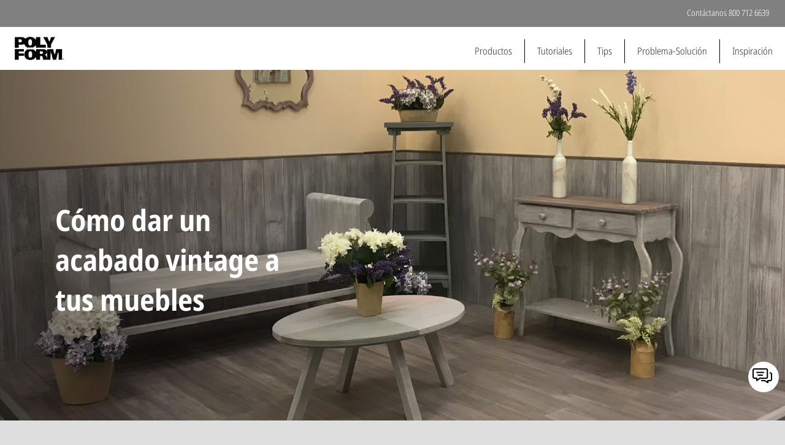

--- FILE ---
content_type: text/html; charset=utf-8
request_url: https://polyform.mx/tutoriales/aplicacion-de-barniz
body_size: 9057
content:
<!DOCTYPE html>
<html   lang="es-MX">
<head id="head">
    <!-- Global site tag (gtag.js) - Google Analytics -->
    <script async src="https://www.googletagmanager.com/gtag/js?id=UA-8808709-1"></script>
    <script>
      window.dataLayer = window.dataLayer || [];
      function gtag(){dataLayer.push(arguments);}
      gtag('js', new Date());
    
      gtag('config', 'UA-8808709-1');
    </script>
    <!-- Google Tag Manager -->
    <script>(function(w,d,s,l,i){w[l]=w[l]||[];w[l].push({'gtm.start':
    new Date().getTime(),event:'gtm.js'});var f=d.getElementsByTagName(s)[0],
    j=d.createElement(s),dl=l!='dataLayer'?'&l='+l:'';j.async=true;j.src=
    'https://www.googletagmanager.com/gtm.js?id='+i+dl;f.parentNode.insertBefore(j,f);
    })(window,document,'script','dataLayer','GTM-5S5BDK2');</script>
    <!-- End Google Tag Manager -->


    <title>
	Polyform - Aplicacion-de-barniz
</title><meta charset="UTF-8" /> 
<link href="/CMSPages/GetResource.ashx?stylesheetname=Master-polyform" type="text/css" rel="stylesheet"/>
<meta charset="UTF-8">
<meta name="viewport" content="initial-scale=1, maximum-scale=1">
<script src="/CMSPages/GetResource.ashx?scriptfile=~/cmsscripts/custom/jquery.js"></script> 
<link href="/App_Themes/Default/Images/favicon.ico" type="image/x-icon" rel="shortcut icon"/>
<link href="/App_Themes/Default/Images/favicon.ico" type="image/x-icon" rel="icon"/>
</head>
<body class="LTR Chrome ENUS ContentBody" >
    <!-- Google Tag Manager (noscript) -->
    <noscript><iframe src="https://www.googletagmanager.com/ns.html?id=GTM-5S5BDK2"
    height="0" width="0" style="display:none;visibility:hidden"></iframe></noscript>
    <!-- End Google Tag Manager (noscript) -->

    
    <form method="post" action="/tutoriales/aplicacion-de-barniz" id="form">
<div class="aspNetHidden">
<input type="hidden" name="__CMSCsrfToken" id="__CMSCsrfToken" value="+jis79tn/BKbqnqdR9qc24uwqNLJzJjjXLJ257g+wYvRFgHesASsQr+56Ujfp5HamQLaikdvh/O5NorgW3Zg4xH4fsVsIDmFYvZNTPsEZW0=" />
<input type="hidden" name="__EVENTTARGET" id="__EVENTTARGET" value="" />
<input type="hidden" name="__EVENTARGUMENT" id="__EVENTARGUMENT" value="" />
<input type="hidden" name="__VIEWSTATE" id="__VIEWSTATE" value="2wt02e+JJE2e+2Vmmd9NHx8R/WBVJ7AbcWpqLDKJDI51iF71S/A/Jbrdz4aMqaNkt3uOoIaHFW5Tnc2W/fCaVsE6F9of+XHPrDVoNMm2HsHptJj2om6HOQ2mliAYHzTK7WUh/UmyVmV/5pA4F6aPLy+4avdbARKKosNSQJteI9pIY2boZddgUR67MAk78u9l7v032uvxaeXpmK1FY5mzr47dmaiqLp9XnGtEgXOkLGpay2oAG1eEH+rn7UqiiO0qkOa/OTsTaG1RHHI/RMcvfoHlCbs9AbQ3B1o21lNVAUVR25LuxBqsNFklKrVvQ/ZLH5h3YxFxfY1mcNYr8wdjJaHFciXy+3oYffMwBkQJvPmo0yld29vccygVKdYyvjyJIRzTGwA67ZwL2ExWkv/WlPAAsvRDTocO7o7l2yTdwIhrfNe8LLYiqAViCk6xNFdLqsLJQomrqwrZkHuIhVvAcaexAv3KQnJpJbmPfoKnJNDCDgaO8JNbfC0Nkt1UAvoExTKf4K5C1eUL6JK70rKxMNxSo1+9naoR/CUVGMgjbwFCxZ7pbEWhKa9TKe94+CgII26acBJBnA9NfsUDttB4jVrcZw11pOS3kBguGq5VXDb2EnZvyv1nQoJFuGfRyh3LC1eT3ClmP2arCAgmxIMeSJcwrZloDXCftK6owOZZNDaAk7nagAz9pJ0sWNX/BAcztUlYto76ce758S5MeD5BLAdau5j5S/PHyv9uQAdO1j2bTOSJ8L4OARYJkIRtjI2rzzQHE4irfgIp9R8LUnMAyEVZHzjhW4WNZFQhJkKNw2MAeUcXudmxotK4RnDUo5gDRPQFOR8Pm2zjBk7GerfUT5Q2SiR6VyK/[base64]/7xTwaIdw8w3vEbliZpRBIhTEY8186ESPP+Dmu2y4yYToXpT3TJFuQKGWQz7q3mjkQYfh/FncsbyPyEl5Hqz98mXZt+4vqygDWulszD+9GSGMvgWCCHx9my3UJkz6MSd2WnkDi6vL/k45lMTZ+xgdmFnUJKlNPU2IkhAtLc6xMhymHjYN8+jm2eEIZ7S8sbPIdLm3zpaLv72T0yhRgzr65pk5V7HC+3fb8CRubhbx+Rxze2v+hy5qrhSgl/WIozgl7rWYvlqhxzl7Cm2yeVWTLKNvlQbxs//cTA8dWbAGTnR5uTCCLC1IRdv6c7bjAqgNg6Ohl1XIZzBOb2ZdwTy+Duq9ajBOOd646gZJbqaA796pDjNdKw2SUFnqa23/G7PXAytAtjrXLRmda4ASs0PANjont/RmoVw8BInUXN9318hOQ09tbe5yjmbwht6OQAJdE25VThAKlHWhv+CZcSlU7UUSvHlMCJZMheuwFrjtnEhr+i5ZSf9gSRjVix15Ao9TK/zIox05pLpJi8cxl0q7COsR1hUoktuIqZ1dAVNwjN48PvPr/zZ0cO8Kp7+SqcMpAZCt42ur8LFYc+YXEzVdZ7pZ1cLBcqZuqlHzAmPORkRrlDtLJvdijyB5eNt/[base64]/Ljq73I89trLikxK/XH6T9EQoABLzP7i+rWcRbB2Gen5Q5JHE7jSwkkDK3h/vfbfZvMRtBVd+yvF0qH08+gNxuZa2O+Yb5A61z6icxOjqh9SFCnwntoixqc0Qw7USSwa94OhcSITlZB80jC68cROM6odCJuWQIyEYMKtR0tN53tVl74mHld4auExCYz9S/[base64]/Lo1vskE7FDhiI5HdSbQJvvCL36QUWjG6islQNel+AqXbV5w0W0h0kYRWEJkyRJ1xZoyf8HU7+jZqSVVkdQXVEY4DJrRO2Yi9fj/UC585yK3GLO+quTCwMAuUXYkgdmSACWwX5qpMaWLWFCK32Fz9vD85uV1nIxdXdmFS7fpE3T0gsNcSzN4GyxWnBX3/3EXmDh5lpp330QxEvkzz+PqNA8uwIopZyo8IO97CyDsZANVXY62jSO9u2qbjPrDhYDiyZJPM4GrdGBOzAK5fEx5POEFmih2m15QHeHZIEY38gG4Pm6c7T0KM6rfRdCjEzTSMZKwlJu/rjQ2EHFScImLnXhPYdLeCDPGRndbpq+4NT1c6DJdDcWFBkwXQjxWyZAJP6uDuXnCISSeIHL/i79OkTKK/VM3FfnTnlx9+UDWlFKeWdF7n8klzvYmKI02q/tISePkzUjXl8QnHxc9YV4q5GP55axxAMWjXJMfoTRTTPyrcwNdIe9lGIS/XBmCyVXRAAxL83hbeLyp5fT+5qgU7Iw4fSq+z1pOq9bmX6OALolaHiTblLdl3RRtzjwQ6QqYvrxkuzsTMdmzJBRtkESkAWeBh9l59sw0dzGCpvHBpHDSa9CSD75rEjhzv2jTQlk2G0c2R+/FXouvmoZZuqPlAXdPNVJn9d8nCZQDTud0sXCj28McaUWXn19kdk4l1EexMWt3GmL+Qk8+rn06RgKeE8DGqW8KC3253G37k2aZQfisegUcrFE1CDLUFKiUUlaJhiO+0GHIyqod0bEvD3cSIXM5ww7BOuHMcOxiFqgy+q81Xw/j2obTFB0HZie4IidVcnorZ9boZ8dJNu8WO19pbk7optuEEDUUnhg/uebq5RjWet53wnUVfy/NryhCSPbPMT3t/azKoKCrAvG65DIEQKwyNXX83sRHK7E/hGDDjtvD4VzWZT57JCWEZigBUWFrHBHGs2Mfsyy08qQu8mEyrfAO7HZXonc0pY3SiF6KcsfCDCAI9fTrHcSOrln9QeZ5kVCWOEO7o/huUW72+O62Y3Re4fMFEPi3dBNpuo/HRapLHl4LDYNEYPbAMxsmRv7J5Qd0X9ImOtlCGvwGD+XvPDVKXRx9WRogpxmvuNrfdy4nlp7bjABQly3VoC1TPSj0YGP7plvXno1XorTFcKVGZPs2dmAU26j9A1IRM6OlIVjhX3Q==" />
</div>

<script type="text/javascript">
//<![CDATA[
var theForm = document.forms['form'];
if (!theForm) {
    theForm = document.form;
}
function __doPostBack(eventTarget, eventArgument) {
    if (!theForm.onsubmit || (theForm.onsubmit() != false)) {
        theForm.__EVENTTARGET.value = eventTarget;
        theForm.__EVENTARGUMENT.value = eventArgument;
        theForm.submit();
    }
}
//]]>
</script>


<script src="/WebResource.axd?d=pynGkmcFUV13He1Qd6_TZCTf5lwJI68_-gXq9Ttf29UFP6L7rmItWU7gWGLufwaLtuISrxyH0yemG4SOD9qicg2&amp;t=638901310200000000" type="text/javascript"></script>

<input type="hidden" name="lng" id="lng" value="en-US" />
<script type="text/javascript">
	//<![CDATA[

function PM_Postback(param) { if (window.top.HideScreenLockWarningAndSync) { window.top.HideScreenLockWarningAndSync(1080); } if(window.CMSContentManager) { CMSContentManager.allowSubmit = true; }; __doPostBack('m$am',param); }
function PM_Callback(param, callback, ctx) { if (window.top.HideScreenLockWarningAndSync) { window.top.HideScreenLockWarningAndSync(1080); }if (window.CMSContentManager) { CMSContentManager.storeContentChangedStatus(); };WebForm_DoCallback('m$am',param,callback,ctx,null,true); }
//]]>
</script>
<script src="/ScriptResource.axd?d=NJmAwtEo3Ipnlaxl6CMhvuKPXwuqCpRYtkjuMh53QU91Rh92xWbxIMBPobbWj7l6sMSiiV_4FGg5pfJWQ3EdBFNoNNNY_2ryLdSqOLqEjoCUwqTLqPwe92qawIHvawNcQu8BpfZ4hTIkLHkLb6bZdf8_aLbsoEr5YZM-l3vBwJs1&amp;t=345ad968" type="text/javascript"></script>
<script src="/ScriptResource.axd?d=dwY9oWetJoJoVpgL6Zq8OGROiugnwK7sMIXScRhdkV8weVmwyu6Hvl8LGE4rvcnWzJneZJavZaw_fKBYKzyIjRgoIjgv8regYLlh1Xi3RI8E-lyFg3ToivaHWUkBSFVAEgfEuQjPTRyxuv3mEJA_lMmcoSQOvKX60M2LQxnjGLs1&amp;t=345ad968" type="text/javascript"></script>
<script type="text/javascript">
	//<![CDATA[

var CMS = CMS || {};
CMS.Application = {
  "language": "en",
  "isRTL": "false",
  "imagesUrl": "/CMSPages/GetResource.ashx?image=%5bImages.zip%5d%2f",
  "isDebuggingEnabled": false,
  "isDialog": false,
  "applicationUrl": "/"
};

//]]>
</script>
<div class="aspNetHidden">

	<input type="hidden" name="__VIEWSTATEGENERATOR" id="__VIEWSTATEGENERATOR" value="A5343185" />
	<input type="hidden" name="__SCROLLPOSITIONX" id="__SCROLLPOSITIONX" value="0" />
	<input type="hidden" name="__SCROLLPOSITIONY" id="__SCROLLPOSITIONY" value="0" />
</div>
    <script type="text/javascript">
//<![CDATA[
Sys.WebForms.PageRequestManager._initialize('manScript', 'form', ['tctxM',''], [], [], 90, '');
//]]>
</script>

    <div id="ctxM">

</div>
    
<header class="MenuPage Header">
    <div class="burger-container">
        <div id="burger">
            <div class="bar topBar"></div>
            <div class="bar btmBar"></div>
        </div>
        <div class="LogoMobile">
<a href="/Home"><img src="/getattachment/3060c154-2148-48c9-ba1b-6da22b7a0789/.aspx/"></a>
        </div>    
    </div><nav class="menu">
        <div class="MenuUp ">
            <div class="UpContact">
 <span class="TextS">Contáctanos 800 712 6639</span>
            	</div>
		<div class="MenuUpOpt">
            </div>
        </div><div class="MenuDown">
    <div class="MenuDownLogo">
<a href="/Home"><img src="/getattachment/3060c154-2148-48c9-ba1b-6da22b7a0789/.aspx/"></a>
</div> <div class="MenuDownOpt">
    <ul id="main-menu" class="sm sm-mint">
<li><a href="/Productos">Productos</a></li><li><a href="/tutoriales">Tutoriales</a></li><li><a href="/tips">Tips</a></li><li><a href="/problema-solucion">Problema-Solución</a></li><li><a href="/Inspiracion">Inspiración</a></li>
            </ul>
        </div>
    </div>
</nav>
</header>
<main>


<div style="background: url('/getattachment/2a3ec9d7-7734-4721-9dc7-82e0393cb6a6/.aspx/') no-repeat center / cover;" id="top-banner-1" class="PHeader">
   <div class="BoxText">
       <h1 class="TitleP">Cómo dar un acabado vintage a tus muebles</h1>
       <h4 class="TextP"></h4>
       <a class="PButtonD False" href="/getattachment//.aspx/" target="_blank"></a>
   </div>
</div>

<div class="Tedence">
<div class="BoxText">
    <h4 class="TitleT">Consíguelo en 8 sencillos pasos</h4>
    <h2 class="TextP">El efecto vintage es una tendencia que da personalidad y estilo avejentado o antiguo a tus muebles de madera, logrando una apariencia única y original.</h2>
</div>
<div class="SliderInspiration">
    <div class="slider">
        <div class="swiper-container">
            <div class="swiper-wrapper">
<div class="swiper-slide" style="background: url('/getattachment/ec914266-50cc-44f3-970c-fb99667e9f71/.aspx/') no-repeat center /cover;"></div>
<div class="swiper-slide" style="background: url('/getattachment/f9402559-4991-469f-bb5c-874930e58906/.aspx/') no-repeat center /cover;"></div>
<div class="swiper-slide" style="background: url('/getattachment/6fe70abe-c61e-418f-8ad6-0383bc5e2e33/.aspx/') no-repeat center /cover;"></div>
<div class="swiper-slide" style="background: url('/getattachment/08e53fc6-7d58-45b8-986f-4b2470211318/.aspx/') no-repeat center /cover;"></div>

                </div>
                <!-- Add Arrows -->
                <div class="swiper-button-next"></div>
                <div class="swiper-button-prev"></div>
            </div>
            <div class="SlideDecoration">

            </div>
        </div>
    </div>        
  </div>
<script src="/CMSPages/GetResource.ashx?scriptfile=~/cmsscripts/custom/swiper.min.js"></script>
<script>
    var swiper = new Swiper('.swiper-container', {
      navigation: {
        nextEl: '.swiper-button-next',
        prevEl: '.swiper-button-prev',
      },
    });
</script>



</main>
<footer>
	<div class="LeftFooter">
		<h3 class="TitleF">Acerca de nosotros</h3>
		<ul>
			<li><a href="" class="TextP"></a></li>
			<li><a href="https://www.ppg.com/" class="TextP">PPG Industries</a></li>
			<li><a href="/contacto" class="TextP">Contacto</a></li>
		</ul>
	</div>
	<div class="RightFooter">
		<h3 class="TitleF">Comunícate</h3>

<h4 class="TextP">Interior de la républica sin costo</h4>
&nbsp;

<h3 class="TitleF Phone">800 712 6639</h3>

<h4 class="TextP"><a href="mailto:aplicacionprofesional@ppg.com">aplicacionprofesional@ppg.com</a></h4>

    </div>	
    <div class="legal">
        <img src="/getattachment/50c17360-775c-4fe9-a0ea-287ab7118936/.aspx/">
        <h5 class="LinksLegal">El logo PPG es una marca registrada de PPG, Inc. &copy; 2020 PPG,<br />
Inc.&nbsp;Todos los derechos reservados.</h5><h5 class="LinksLegal"><a href="/terminos-y-condiciones">Terminos y condiciones&ensp;/</a></h5><h5 class="LinksLegal"><a href="http://mexico.ppg.com/aviso-de-privacidad.aspx"  target=”_blank”>&ensp;Aviso de privacidad</a></h5> 
    </div>
</footer>
<div class="FloatButton">
<a class="ContactButton" href="/Contacto" ><img  src="/getattachment/e55815f2-66ce-45e4-8192-e4060d26445a/.aspx/"></a>

<span class="go-top"><img src="/getattachment/0d03bfcc-c793-41ba-ba7e-17feb5f175f9/.aspx/"></span>
</div>


<script src="/CMSPages/GetResource.ashx?scriptfile=~/cmsscripts/custom/aos.js"></script>
<script src="/CMSPages/GetResource.ashx?scriptfile=~/cmsscripts/custom/mobile.js"></script>
<script src="/CMSPages/GetResource.ashx?scriptfile=~/cmsscripts/custom/smartmenus.js"></script>
<script src="/CMSPages/GetResource.ashx?scriptfile=~/cmsscripts/custom/go-top.js"></script>

    
    

<script type="text/javascript">
//<![CDATA[

var callBackFrameUrl='/WebResource.axd?d=beToSAE3vdsL1QUQUxjWdcNv9OF3v7XzH7lv-xx0QzlYAdpf86ZXfujf_ujEkhLqZZDZi_EeYo4hdnKhoVVrDg2&t=638901310200000000';
WebForm_InitCallback();
theForm.oldSubmit = theForm.submit;
theForm.submit = WebForm_SaveScrollPositionSubmit;

theForm.oldOnSubmit = theForm.onsubmit;
theForm.onsubmit = WebForm_SaveScrollPositionOnSubmit;
//]]>
</script>
</form>
</body>
</html>


--- FILE ---
content_type: text/css; charset=utf-8
request_url: https://polyform.mx/CMSPages/GetResource.ashx?stylesheetname=Master-polyform
body_size: 28655
content:
.sm{box-sizing:border-box;position:relative;z-index:9999;-webkit-tap-highlight-color:rgba(0,0,0,0)}.sm,.sm ul,.sm li{display:block;list-style:none;margin:0;padding:0;line-height:normal;direction:ltr;text-align:left}.sm-rtl,.sm-rtl ul,.sm-rtl li{direction:rtl;text-align:right}.sm>li>h1,.sm>li>h2,.sm>li>h3,.sm>li>h4,.sm>li>h5,.sm>li>h6{margin:0;padding:0}.sm ul{display:none}.sm li,.sm a{position:relative}.sm a{display:block}.sm a.disabled{cursor:default}.sm::after{content:"";display:block;height:0;font:0/0 serif;clear:both;overflow:hidden}.sm *,.sm *::before,.sm *::after{box-sizing:inherit}.sm-mint{background:#fff}.sm-mint a,.sm-mint a:hover,.sm-mint a:focus,.sm-mint a:active{padding:13px 20px;padding-right:58px;color:#333;font-size:16px;font-weight:normal;line-height:17px;text-decoration:none}.sm-mint a.disabled{color:#ccc}.sm-mint a .sub-arrow{position:absolute;top:50%;margin-top:-17px;left:auto;right:4px;width:34px;height:34px;overflow:hidden;font:bold 14px/34px monospace !important;text-align:center;text-shadow:none;background:#dedede;border-radius:4px}.sm-mint a .sub-arrow::before{color:#000;content:'▼'}.sm-mint a.highlighted .sub-arrow::before{color:#fff;content:'▲'}.sm-mint li{border-top:1px solid rgba(113,113,113,.1)}.sm-mint>li:first-child{border-top:0}.sm-mint ul{background:rgba(222,222,222,.2)}@media(min-width:1152px){.sm-mint ul{position:absolute;width:12em}.sm-mint li{border-right:1px solid #000;float:left}.sm-mint.sm-rtl li{float:right}.sm-mint ul li,.sm-mint.sm-rtl ul li,.sm-mint.sm-vertical li{float:none}.sm-mint a{white-space:nowrap}.sm-mint ul a,.sm-mint.sm-vertical a{white-space:normal}.sm-mint .sm-nowrap>li>a,.sm-mint .sm-nowrap>li>:not(ul) a{white-space:nowrap}.sm-mint{border-top:0;background:transparent}.sm-mint a,.sm-mint a:hover,.sm-mint a:focus,.sm-mint a:active,.sm-mint a.highlighted{padding:11px 20px;color:#333}.sm-mint a:hover,.sm-mint a:focus,.sm-mint a:active{background:#000;color:#fff}.sm-mint a.highlighted{background:#000;color:#fff}.sm-mint a.has-submenu{padding-right:34px}.sm-mint a .sub-arrow{top:50%;margin-top:-3px;right:20px;width:0;height:0;border-width:6px 4.02px 0 4.02px;border-style:solid dashed dashed dashed;border-color:#000 transparent transparent transparent;background:transparent;border-radius:0}.sm-mint a:hover .sub-arrow,.sm-mint a:focus .sub-arrow,.sm-mint a:active .sub-arrow{border-color:#fff transparent transparent transparent}.sm-mint a.highlighted .sub-arrow{border-color:#fff transparent transparent transparent}.sm-mint a.disabled .sub-arrow{border-color:#000 transparent transparent transparent}.sm-mint a .sub-arrow::before{display:none}.sm-mint li{border-top:0;border-right:0}.sm-mint ul{border:0;padding:0 0;background:#fff;border-radius:0 4px 4px 4px}.sm-mint ul ul{border:none}.sm-mint ul ul li{border:none}.sm-mint ul a .sub-arrow{right:10px;margin-top:-4.02px;border-width:4.02px 0 4.02px 6px;border-style:dashed dashed dashed solid;border-color:transparent transparent transparent #000}.sm-mint ul a:hover .sub-arrow,.sm-mint ul a:focus .sub-arrow,.sm-mint ul a:active .sub-arrow,.sm-mint ul a.highlighted .sub-arrow{border-color:transparent transparent transparent #fff}}[data-aos][data-aos][data-aos-duration="50"],body[data-aos-duration="50"] [data-aos]{transition-duration:50ms}[data-aos][data-aos][data-aos-delay="50"],body[data-aos-delay="50"] [data-aos]{transition-delay:0}[data-aos][data-aos][data-aos-delay="50"].aos-animate,body[data-aos-delay="50"] [data-aos].aos-animate{transition-delay:50ms}[data-aos][data-aos][data-aos-duration="100"],body[data-aos-duration="100"] [data-aos]{transition-duration:.1s}[data-aos][data-aos][data-aos-delay="100"],body[data-aos-delay="100"] [data-aos]{transition-delay:0}[data-aos][data-aos][data-aos-delay="100"].aos-animate,body[data-aos-delay="100"] [data-aos].aos-animate{transition-delay:.1s}[data-aos][data-aos][data-aos-duration="150"],body[data-aos-duration="150"] [data-aos]{transition-duration:.15s}[data-aos][data-aos][data-aos-delay="150"],body[data-aos-delay="150"] [data-aos]{transition-delay:0}[data-aos][data-aos][data-aos-delay="150"].aos-animate,body[data-aos-delay="150"] [data-aos].aos-animate{transition-delay:.15s}[data-aos][data-aos][data-aos-duration="200"],body[data-aos-duration="200"] [data-aos]{transition-duration:.2s}[data-aos][data-aos][data-aos-delay="200"],body[data-aos-delay="200"] [data-aos]{transition-delay:0}[data-aos][data-aos][data-aos-delay="200"].aos-animate,body[data-aos-delay="200"] [data-aos].aos-animate{transition-delay:.2s}[data-aos][data-aos][data-aos-duration="250"],body[data-aos-duration="250"] [data-aos]{transition-duration:.25s}[data-aos][data-aos][data-aos-delay="250"],body[data-aos-delay="250"] [data-aos]{transition-delay:0}[data-aos][data-aos][data-aos-delay="250"].aos-animate,body[data-aos-delay="250"] [data-aos].aos-animate{transition-delay:.25s}[data-aos][data-aos][data-aos-duration="300"],body[data-aos-duration="300"] [data-aos]{transition-duration:.3s}[data-aos][data-aos][data-aos-delay="300"],body[data-aos-delay="300"] [data-aos]{transition-delay:0}[data-aos][data-aos][data-aos-delay="300"].aos-animate,body[data-aos-delay="300"] [data-aos].aos-animate{transition-delay:.3s}[data-aos][data-aos][data-aos-duration="350"],body[data-aos-duration="350"] [data-aos]{transition-duration:.35s}[data-aos][data-aos][data-aos-delay="350"],body[data-aos-delay="350"] [data-aos]{transition-delay:0}[data-aos][data-aos][data-aos-delay="350"].aos-animate,body[data-aos-delay="350"] [data-aos].aos-animate{transition-delay:.35s}[data-aos][data-aos][data-aos-duration="400"],body[data-aos-duration="400"] [data-aos]{transition-duration:.4s}[data-aos][data-aos][data-aos-delay="400"],body[data-aos-delay="400"] [data-aos]{transition-delay:0}[data-aos][data-aos][data-aos-delay="400"].aos-animate,body[data-aos-delay="400"] [data-aos].aos-animate{transition-delay:.4s}[data-aos][data-aos][data-aos-duration="450"],body[data-aos-duration="450"] [data-aos]{transition-duration:.45s}[data-aos][data-aos][data-aos-delay="450"],body[data-aos-delay="450"] [data-aos]{transition-delay:0}[data-aos][data-aos][data-aos-delay="450"].aos-animate,body[data-aos-delay="450"] [data-aos].aos-animate{transition-delay:.45s}[data-aos][data-aos][data-aos-duration="500"],body[data-aos-duration="500"] [data-aos]{transition-duration:.5s}[data-aos][data-aos][data-aos-delay="500"],body[data-aos-delay="500"] [data-aos]{transition-delay:0}[data-aos][data-aos][data-aos-delay="500"].aos-animate,body[data-aos-delay="500"] [data-aos].aos-animate{transition-delay:.5s}[data-aos][data-aos][data-aos-duration="550"],body[data-aos-duration="550"] [data-aos]{transition-duration:.55s}[data-aos][data-aos][data-aos-delay="550"],body[data-aos-delay="550"] [data-aos]{transition-delay:0}[data-aos][data-aos][data-aos-delay="550"].aos-animate,body[data-aos-delay="550"] [data-aos].aos-animate{transition-delay:.55s}[data-aos][data-aos][data-aos-duration="600"],body[data-aos-duration="600"] [data-aos]{transition-duration:.6s}[data-aos][data-aos][data-aos-delay="600"],body[data-aos-delay="600"] [data-aos]{transition-delay:0}[data-aos][data-aos][data-aos-delay="600"].aos-animate,body[data-aos-delay="600"] [data-aos].aos-animate{transition-delay:.6s}[data-aos][data-aos][data-aos-duration="650"],body[data-aos-duration="650"] [data-aos]{transition-duration:.65s}[data-aos][data-aos][data-aos-delay="650"],body[data-aos-delay="650"] [data-aos]{transition-delay:0}[data-aos][data-aos][data-aos-delay="650"].aos-animate,body[data-aos-delay="650"] [data-aos].aos-animate{transition-delay:.65s}[data-aos][data-aos][data-aos-duration="700"],body[data-aos-duration="700"] [data-aos]{transition-duration:.7s}[data-aos][data-aos][data-aos-delay="700"],body[data-aos-delay="700"] [data-aos]{transition-delay:0}[data-aos][data-aos][data-aos-delay="700"].aos-animate,body[data-aos-delay="700"] [data-aos].aos-animate{transition-delay:.7s}[data-aos][data-aos][data-aos-duration="750"],body[data-aos-duration="750"] [data-aos]{transition-duration:.75s}[data-aos][data-aos][data-aos-delay="750"],body[data-aos-delay="750"] [data-aos]{transition-delay:0}[data-aos][data-aos][data-aos-delay="750"].aos-animate,body[data-aos-delay="750"] [data-aos].aos-animate{transition-delay:.75s}[data-aos][data-aos][data-aos-duration="800"],body[data-aos-duration="800"] [data-aos]{transition-duration:.8s}[data-aos][data-aos][data-aos-delay="800"],body[data-aos-delay="800"] [data-aos]{transition-delay:0}[data-aos][data-aos][data-aos-delay="800"].aos-animate,body[data-aos-delay="800"] [data-aos].aos-animate{transition-delay:.8s}[data-aos][data-aos][data-aos-duration="850"],body[data-aos-duration="850"] [data-aos]{transition-duration:.85s}[data-aos][data-aos][data-aos-delay="850"],body[data-aos-delay="850"] [data-aos]{transition-delay:0}[data-aos][data-aos][data-aos-delay="850"].aos-animate,body[data-aos-delay="850"] [data-aos].aos-animate{transition-delay:.85s}[data-aos][data-aos][data-aos-duration="900"],body[data-aos-duration="900"] [data-aos]{transition-duration:.9s}[data-aos][data-aos][data-aos-delay="900"],body[data-aos-delay="900"] [data-aos]{transition-delay:0}[data-aos][data-aos][data-aos-delay="900"].aos-animate,body[data-aos-delay="900"] [data-aos].aos-animate{transition-delay:.9s}[data-aos][data-aos][data-aos-duration="950"],body[data-aos-duration="950"] [data-aos]{transition-duration:.95s}[data-aos][data-aos][data-aos-delay="950"],body[data-aos-delay="950"] [data-aos]{transition-delay:0}[data-aos][data-aos][data-aos-delay="950"].aos-animate,body[data-aos-delay="950"] [data-aos].aos-animate{transition-delay:.95s}[data-aos][data-aos][data-aos-duration="1000"],body[data-aos-duration="1000"] [data-aos]{transition-duration:1s}[data-aos][data-aos][data-aos-delay="1000"],body[data-aos-delay="1000"] [data-aos]{transition-delay:0}[data-aos][data-aos][data-aos-delay="1000"].aos-animate,body[data-aos-delay="1000"] [data-aos].aos-animate{transition-delay:1s}[data-aos][data-aos][data-aos-duration="1050"],body[data-aos-duration="1050"] [data-aos]{transition-duration:1.05s}[data-aos][data-aos][data-aos-delay="1050"],body[data-aos-delay="1050"] [data-aos]{transition-delay:0}[data-aos][data-aos][data-aos-delay="1050"].aos-animate,body[data-aos-delay="1050"] [data-aos].aos-animate{transition-delay:1.05s}[data-aos][data-aos][data-aos-duration="1100"],body[data-aos-duration="1100"] [data-aos]{transition-duration:1.1s}[data-aos][data-aos][data-aos-delay="1100"],body[data-aos-delay="1100"] [data-aos]{transition-delay:0}[data-aos][data-aos][data-aos-delay="1100"].aos-animate,body[data-aos-delay="1100"] [data-aos].aos-animate{transition-delay:1.1s}[data-aos][data-aos][data-aos-duration="1150"],body[data-aos-duration="1150"] [data-aos]{transition-duration:1.15s}[data-aos][data-aos][data-aos-delay="1150"],body[data-aos-delay="1150"] [data-aos]{transition-delay:0}[data-aos][data-aos][data-aos-delay="1150"].aos-animate,body[data-aos-delay="1150"] [data-aos].aos-animate{transition-delay:1.15s}[data-aos][data-aos][data-aos-duration="1200"],body[data-aos-duration="1200"] [data-aos]{transition-duration:1.2s}[data-aos][data-aos][data-aos-delay="1200"],body[data-aos-delay="1200"] [data-aos]{transition-delay:0}[data-aos][data-aos][data-aos-delay="1200"].aos-animate,body[data-aos-delay="1200"] [data-aos].aos-animate{transition-delay:1.2s}[data-aos][data-aos][data-aos-duration="1250"],body[data-aos-duration="1250"] [data-aos]{transition-duration:1.25s}[data-aos][data-aos][data-aos-delay="1250"],body[data-aos-delay="1250"] [data-aos]{transition-delay:0}[data-aos][data-aos][data-aos-delay="1250"].aos-animate,body[data-aos-delay="1250"] [data-aos].aos-animate{transition-delay:1.25s}[data-aos][data-aos][data-aos-duration="1300"],body[data-aos-duration="1300"] [data-aos]{transition-duration:1.3s}[data-aos][data-aos][data-aos-delay="1300"],body[data-aos-delay="1300"] [data-aos]{transition-delay:0}[data-aos][data-aos][data-aos-delay="1300"].aos-animate,body[data-aos-delay="1300"] [data-aos].aos-animate{transition-delay:1.3s}[data-aos][data-aos][data-aos-duration="1350"],body[data-aos-duration="1350"] [data-aos]{transition-duration:1.35s}[data-aos][data-aos][data-aos-delay="1350"],body[data-aos-delay="1350"] [data-aos]{transition-delay:0}[data-aos][data-aos][data-aos-delay="1350"].aos-animate,body[data-aos-delay="1350"] [data-aos].aos-animate{transition-delay:1.35s}[data-aos][data-aos][data-aos-duration="1400"],body[data-aos-duration="1400"] [data-aos]{transition-duration:1.4s}[data-aos][data-aos][data-aos-delay="1400"],body[data-aos-delay="1400"] [data-aos]{transition-delay:0}[data-aos][data-aos][data-aos-delay="1400"].aos-animate,body[data-aos-delay="1400"] [data-aos].aos-animate{transition-delay:1.4s}[data-aos][data-aos][data-aos-duration="1450"],body[data-aos-duration="1450"] [data-aos]{transition-duration:1.45s}[data-aos][data-aos][data-aos-delay="1450"],body[data-aos-delay="1450"] [data-aos]{transition-delay:0}[data-aos][data-aos][data-aos-delay="1450"].aos-animate,body[data-aos-delay="1450"] [data-aos].aos-animate{transition-delay:1.45s}[data-aos][data-aos][data-aos-duration="1500"],body[data-aos-duration="1500"] [data-aos]{transition-duration:1.5s}[data-aos][data-aos][data-aos-delay="1500"],body[data-aos-delay="1500"] [data-aos]{transition-delay:0}[data-aos][data-aos][data-aos-delay="1500"].aos-animate,body[data-aos-delay="1500"] [data-aos].aos-animate{transition-delay:1.5s}[data-aos][data-aos][data-aos-duration="1550"],body[data-aos-duration="1550"] [data-aos]{transition-duration:1.55s}[data-aos][data-aos][data-aos-delay="1550"],body[data-aos-delay="1550"] [data-aos]{transition-delay:0}[data-aos][data-aos][data-aos-delay="1550"].aos-animate,body[data-aos-delay="1550"] [data-aos].aos-animate{transition-delay:1.55s}[data-aos][data-aos][data-aos-duration="1600"],body[data-aos-duration="1600"] [data-aos]{transition-duration:1.6s}[data-aos][data-aos][data-aos-delay="1600"],body[data-aos-delay="1600"] [data-aos]{transition-delay:0}[data-aos][data-aos][data-aos-delay="1600"].aos-animate,body[data-aos-delay="1600"] [data-aos].aos-animate{transition-delay:1.6s}[data-aos][data-aos][data-aos-duration="1650"],body[data-aos-duration="1650"] [data-aos]{transition-duration:1.65s}[data-aos][data-aos][data-aos-delay="1650"],body[data-aos-delay="1650"] [data-aos]{transition-delay:0}[data-aos][data-aos][data-aos-delay="1650"].aos-animate,body[data-aos-delay="1650"] [data-aos].aos-animate{transition-delay:1.65s}[data-aos][data-aos][data-aos-duration="1700"],body[data-aos-duration="1700"] [data-aos]{transition-duration:1.7s}[data-aos][data-aos][data-aos-delay="1700"],body[data-aos-delay="1700"] [data-aos]{transition-delay:0}[data-aos][data-aos][data-aos-delay="1700"].aos-animate,body[data-aos-delay="1700"] [data-aos].aos-animate{transition-delay:1.7s}[data-aos][data-aos][data-aos-duration="1750"],body[data-aos-duration="1750"] [data-aos]{transition-duration:1.75s}[data-aos][data-aos][data-aos-delay="1750"],body[data-aos-delay="1750"] [data-aos]{transition-delay:0}[data-aos][data-aos][data-aos-delay="1750"].aos-animate,body[data-aos-delay="1750"] [data-aos].aos-animate{transition-delay:1.75s}[data-aos][data-aos][data-aos-duration="1800"],body[data-aos-duration="1800"] [data-aos]{transition-duration:1.8s}[data-aos][data-aos][data-aos-delay="1800"],body[data-aos-delay="1800"] [data-aos]{transition-delay:0}[data-aos][data-aos][data-aos-delay="1800"].aos-animate,body[data-aos-delay="1800"] [data-aos].aos-animate{transition-delay:1.8s}[data-aos][data-aos][data-aos-duration="1850"],body[data-aos-duration="1850"] [data-aos]{transition-duration:1.85s}[data-aos][data-aos][data-aos-delay="1850"],body[data-aos-delay="1850"] [data-aos]{transition-delay:0}[data-aos][data-aos][data-aos-delay="1850"].aos-animate,body[data-aos-delay="1850"] [data-aos].aos-animate{transition-delay:1.85s}[data-aos][data-aos][data-aos-duration="1900"],body[data-aos-duration="1900"] [data-aos]{transition-duration:1.9s}[data-aos][data-aos][data-aos-delay="1900"],body[data-aos-delay="1900"] [data-aos]{transition-delay:0}[data-aos][data-aos][data-aos-delay="1900"].aos-animate,body[data-aos-delay="1900"] [data-aos].aos-animate{transition-delay:1.9s}[data-aos][data-aos][data-aos-duration="1950"],body[data-aos-duration="1950"] [data-aos]{transition-duration:1.95s}[data-aos][data-aos][data-aos-delay="1950"],body[data-aos-delay="1950"] [data-aos]{transition-delay:0}[data-aos][data-aos][data-aos-delay="1950"].aos-animate,body[data-aos-delay="1950"] [data-aos].aos-animate{transition-delay:1.95s}[data-aos][data-aos][data-aos-duration="2000"],body[data-aos-duration="2000"] [data-aos]{transition-duration:2s}[data-aos][data-aos][data-aos-delay="2000"],body[data-aos-delay="2000"] [data-aos]{transition-delay:0}[data-aos][data-aos][data-aos-delay="2000"].aos-animate,body[data-aos-delay="2000"] [data-aos].aos-animate{transition-delay:2s}[data-aos][data-aos][data-aos-duration="2050"],body[data-aos-duration="2050"] [data-aos]{transition-duration:2.05s}[data-aos][data-aos][data-aos-delay="2050"],body[data-aos-delay="2050"] [data-aos]{transition-delay:0}[data-aos][data-aos][data-aos-delay="2050"].aos-animate,body[data-aos-delay="2050"] [data-aos].aos-animate{transition-delay:2.05s}[data-aos][data-aos][data-aos-duration="2100"],body[data-aos-duration="2100"] [data-aos]{transition-duration:2.1s}[data-aos][data-aos][data-aos-delay="2100"],body[data-aos-delay="2100"] [data-aos]{transition-delay:0}[data-aos][data-aos][data-aos-delay="2100"].aos-animate,body[data-aos-delay="2100"] [data-aos].aos-animate{transition-delay:2.1s}[data-aos][data-aos][data-aos-duration="2150"],body[data-aos-duration="2150"] [data-aos]{transition-duration:2.15s}[data-aos][data-aos][data-aos-delay="2150"],body[data-aos-delay="2150"] [data-aos]{transition-delay:0}[data-aos][data-aos][data-aos-delay="2150"].aos-animate,body[data-aos-delay="2150"] [data-aos].aos-animate{transition-delay:2.15s}[data-aos][data-aos][data-aos-duration="2200"],body[data-aos-duration="2200"] [data-aos]{transition-duration:2.2s}[data-aos][data-aos][data-aos-delay="2200"],body[data-aos-delay="2200"] [data-aos]{transition-delay:0}[data-aos][data-aos][data-aos-delay="2200"].aos-animate,body[data-aos-delay="2200"] [data-aos].aos-animate{transition-delay:2.2s}[data-aos][data-aos][data-aos-duration="2250"],body[data-aos-duration="2250"] [data-aos]{transition-duration:2.25s}[data-aos][data-aos][data-aos-delay="2250"],body[data-aos-delay="2250"] [data-aos]{transition-delay:0}[data-aos][data-aos][data-aos-delay="2250"].aos-animate,body[data-aos-delay="2250"] [data-aos].aos-animate{transition-delay:2.25s}[data-aos][data-aos][data-aos-duration="2300"],body[data-aos-duration="2300"] [data-aos]{transition-duration:2.3s}[data-aos][data-aos][data-aos-delay="2300"],body[data-aos-delay="2300"] [data-aos]{transition-delay:0}[data-aos][data-aos][data-aos-delay="2300"].aos-animate,body[data-aos-delay="2300"] [data-aos].aos-animate{transition-delay:2.3s}[data-aos][data-aos][data-aos-duration="2350"],body[data-aos-duration="2350"] [data-aos]{transition-duration:2.35s}[data-aos][data-aos][data-aos-delay="2350"],body[data-aos-delay="2350"] [data-aos]{transition-delay:0}[data-aos][data-aos][data-aos-delay="2350"].aos-animate,body[data-aos-delay="2350"] [data-aos].aos-animate{transition-delay:2.35s}[data-aos][data-aos][data-aos-duration="2400"],body[data-aos-duration="2400"] [data-aos]{transition-duration:2.4s}[data-aos][data-aos][data-aos-delay="2400"],body[data-aos-delay="2400"] [data-aos]{transition-delay:0}[data-aos][data-aos][data-aos-delay="2400"].aos-animate,body[data-aos-delay="2400"] [data-aos].aos-animate{transition-delay:2.4s}[data-aos][data-aos][data-aos-duration="2450"],body[data-aos-duration="2450"] [data-aos]{transition-duration:2.45s}[data-aos][data-aos][data-aos-delay="2450"],body[data-aos-delay="2450"] [data-aos]{transition-delay:0}[data-aos][data-aos][data-aos-delay="2450"].aos-animate,body[data-aos-delay="2450"] [data-aos].aos-animate{transition-delay:2.45s}[data-aos][data-aos][data-aos-duration="2500"],body[data-aos-duration="2500"] [data-aos]{transition-duration:2.5s}[data-aos][data-aos][data-aos-delay="2500"],body[data-aos-delay="2500"] [data-aos]{transition-delay:0}[data-aos][data-aos][data-aos-delay="2500"].aos-animate,body[data-aos-delay="2500"] [data-aos].aos-animate{transition-delay:2.5s}[data-aos][data-aos][data-aos-duration="2550"],body[data-aos-duration="2550"] [data-aos]{transition-duration:2.55s}[data-aos][data-aos][data-aos-delay="2550"],body[data-aos-delay="2550"] [data-aos]{transition-delay:0}[data-aos][data-aos][data-aos-delay="2550"].aos-animate,body[data-aos-delay="2550"] [data-aos].aos-animate{transition-delay:2.55s}[data-aos][data-aos][data-aos-duration="2600"],body[data-aos-duration="2600"] [data-aos]{transition-duration:2.6s}[data-aos][data-aos][data-aos-delay="2600"],body[data-aos-delay="2600"] [data-aos]{transition-delay:0}[data-aos][data-aos][data-aos-delay="2600"].aos-animate,body[data-aos-delay="2600"] [data-aos].aos-animate{transition-delay:2.6s}[data-aos][data-aos][data-aos-duration="2650"],body[data-aos-duration="2650"] [data-aos]{transition-duration:2.65s}[data-aos][data-aos][data-aos-delay="2650"],body[data-aos-delay="2650"] [data-aos]{transition-delay:0}[data-aos][data-aos][data-aos-delay="2650"].aos-animate,body[data-aos-delay="2650"] [data-aos].aos-animate{transition-delay:2.65s}[data-aos][data-aos][data-aos-duration="2700"],body[data-aos-duration="2700"] [data-aos]{transition-duration:2.7s}[data-aos][data-aos][data-aos-delay="2700"],body[data-aos-delay="2700"] [data-aos]{transition-delay:0}[data-aos][data-aos][data-aos-delay="2700"].aos-animate,body[data-aos-delay="2700"] [data-aos].aos-animate{transition-delay:2.7s}[data-aos][data-aos][data-aos-duration="2750"],body[data-aos-duration="2750"] [data-aos]{transition-duration:2.75s}[data-aos][data-aos][data-aos-delay="2750"],body[data-aos-delay="2750"] [data-aos]{transition-delay:0}[data-aos][data-aos][data-aos-delay="2750"].aos-animate,body[data-aos-delay="2750"] [data-aos].aos-animate{transition-delay:2.75s}[data-aos][data-aos][data-aos-duration="2800"],body[data-aos-duration="2800"] [data-aos]{transition-duration:2.8s}[data-aos][data-aos][data-aos-delay="2800"],body[data-aos-delay="2800"] [data-aos]{transition-delay:0}[data-aos][data-aos][data-aos-delay="2800"].aos-animate,body[data-aos-delay="2800"] [data-aos].aos-animate{transition-delay:2.8s}[data-aos][data-aos][data-aos-duration="2850"],body[data-aos-duration="2850"] [data-aos]{transition-duration:2.85s}[data-aos][data-aos][data-aos-delay="2850"],body[data-aos-delay="2850"] [data-aos]{transition-delay:0}[data-aos][data-aos][data-aos-delay="2850"].aos-animate,body[data-aos-delay="2850"] [data-aos].aos-animate{transition-delay:2.85s}[data-aos][data-aos][data-aos-duration="2900"],body[data-aos-duration="2900"] [data-aos]{transition-duration:2.9s}[data-aos][data-aos][data-aos-delay="2900"],body[data-aos-delay="2900"] [data-aos]{transition-delay:0}[data-aos][data-aos][data-aos-delay="2900"].aos-animate,body[data-aos-delay="2900"] [data-aos].aos-animate{transition-delay:2.9s}[data-aos][data-aos][data-aos-duration="2950"],body[data-aos-duration="2950"] [data-aos]{transition-duration:2.95s}[data-aos][data-aos][data-aos-delay="2950"],body[data-aos-delay="2950"] [data-aos]{transition-delay:0}[data-aos][data-aos][data-aos-delay="2950"].aos-animate,body[data-aos-delay="2950"] [data-aos].aos-animate{transition-delay:2.95s}[data-aos][data-aos][data-aos-duration="3000"],body[data-aos-duration="3000"] [data-aos]{transition-duration:3s}[data-aos][data-aos][data-aos-delay="3000"],body[data-aos-delay="3000"] [data-aos]{transition-delay:0}[data-aos][data-aos][data-aos-delay="3000"].aos-animate,body[data-aos-delay="3000"] [data-aos].aos-animate{transition-delay:3s}[data-aos][data-aos][data-aos-easing=linear],body[data-aos-easing=linear] [data-aos]{transition-timing-function:cubic-bezier(.25,.25,.75,.75)}[data-aos][data-aos][data-aos-easing=ease],body[data-aos-easing=ease] [data-aos]{transition-timing-function:ease}[data-aos][data-aos][data-aos-easing=ease-in],body[data-aos-easing=ease-in] [data-aos]{transition-timing-function:ease-in}[data-aos][data-aos][data-aos-easing=ease-out],body[data-aos-easing=ease-out] [data-aos]{transition-timing-function:ease-out}[data-aos][data-aos][data-aos-easing=ease-in-out],body[data-aos-easing=ease-in-out] [data-aos]{transition-timing-function:ease-in-out}[data-aos][data-aos][data-aos-easing=ease-in-back],body[data-aos-easing=ease-in-back] [data-aos]{transition-timing-function:cubic-bezier(.6,-.28,.735,.045)}[data-aos][data-aos][data-aos-easing=ease-out-back],body[data-aos-easing=ease-out-back] [data-aos]{transition-timing-function:cubic-bezier(.175,.885,.32,1.275)}[data-aos][data-aos][data-aos-easing=ease-in-out-back],body[data-aos-easing=ease-in-out-back] [data-aos]{transition-timing-function:cubic-bezier(.68,-.55,.265,1.55)}[data-aos][data-aos][data-aos-easing=ease-in-sine],body[data-aos-easing=ease-in-sine] [data-aos]{transition-timing-function:cubic-bezier(.47,0,.745,.715)}[data-aos][data-aos][data-aos-easing=ease-out-sine],body[data-aos-easing=ease-out-sine] [data-aos]{transition-timing-function:cubic-bezier(.39,.575,.565,1)}[data-aos][data-aos][data-aos-easing=ease-in-out-sine],body[data-aos-easing=ease-in-out-sine] [data-aos]{transition-timing-function:cubic-bezier(.445,.05,.55,.95)}[data-aos][data-aos][data-aos-easing=ease-in-quad],body[data-aos-easing=ease-in-quad] [data-aos]{transition-timing-function:cubic-bezier(.55,.085,.68,.53)}[data-aos][data-aos][data-aos-easing=ease-out-quad],body[data-aos-easing=ease-out-quad] [data-aos]{transition-timing-function:cubic-bezier(.25,.46,.45,.94)}[data-aos][data-aos][data-aos-easing=ease-in-out-quad],body[data-aos-easing=ease-in-out-quad] [data-aos]{transition-timing-function:cubic-bezier(.455,.03,.515,.955)}[data-aos][data-aos][data-aos-easing=ease-in-cubic],body[data-aos-easing=ease-in-cubic] [data-aos]{transition-timing-function:cubic-bezier(.55,.085,.68,.53)}[data-aos][data-aos][data-aos-easing=ease-out-cubic],body[data-aos-easing=ease-out-cubic] [data-aos]{transition-timing-function:cubic-bezier(.25,.46,.45,.94)}[data-aos][data-aos][data-aos-easing=ease-in-out-cubic],body[data-aos-easing=ease-in-out-cubic] [data-aos]{transition-timing-function:cubic-bezier(.455,.03,.515,.955)}[data-aos][data-aos][data-aos-easing=ease-in-quart],body[data-aos-easing=ease-in-quart] [data-aos]{transition-timing-function:cubic-bezier(.55,.085,.68,.53)}[data-aos][data-aos][data-aos-easing=ease-out-quart],body[data-aos-easing=ease-out-quart] [data-aos]{transition-timing-function:cubic-bezier(.25,.46,.45,.94)}[data-aos][data-aos][data-aos-easing=ease-in-out-quart],body[data-aos-easing=ease-in-out-quart] [data-aos]{transition-timing-function:cubic-bezier(.455,.03,.515,.955)}[data-aos^=fade][data-aos^=fade]{opacity:0;transition-property:opacity,transform}[data-aos^=fade][data-aos^=fade].aos-animate{opacity:1;transform:translateZ(0)}[data-aos=fade-up]{transform:translate3d(0,100px,0)}[data-aos=fade-down]{transform:translate3d(0,-100px,0)}[data-aos=fade-right]{transform:translate3d(-100px,0,0)}[data-aos=fade-left]{transform:translate3d(100px,0,0)}[data-aos=fade-up-right]{transform:translate3d(-100px,100px,0)}[data-aos=fade-up-left]{transform:translate3d(100px,100px,0)}[data-aos=fade-down-right]{transform:translate3d(-100px,-100px,0)}[data-aos=fade-down-left]{transform:translate3d(100px,-100px,0)}[data-aos^=zoom][data-aos^=zoom]{opacity:0;transition-property:opacity,transform}[data-aos^=zoom][data-aos^=zoom].aos-animate{opacity:1;transform:translateZ(0) scale(1)}[data-aos=zoom-in]{transform:scale(.6)}[data-aos=zoom-in-up]{transform:translate3d(0,100px,0) scale(.6)}[data-aos=zoom-in-down]{transform:translate3d(0,-100px,0) scale(.6)}[data-aos=zoom-in-right]{transform:translate3d(-100px,0,0) scale(.6)}[data-aos=zoom-in-left]{transform:translate3d(100px,0,0) scale(.6)}[data-aos=zoom-out]{transform:scale(1.2)}[data-aos=zoom-out-up]{transform:translate3d(0,100px,0) scale(1.2)}[data-aos=zoom-out-down]{transform:translate3d(0,-100px,0) scale(1.2)}[data-aos=zoom-out-right]{transform:translate3d(-100px,0,0) scale(1.2)}[data-aos=zoom-out-left]{transform:translate3d(100px,0,0) scale(1.2)}[data-aos^=slide][data-aos^=slide]{transition-property:transform}[data-aos^=slide][data-aos^=slide].aos-animate{transform:translateZ(0)}[data-aos=slide-up]{transform:translate3d(0,100%,0)}[data-aos=slide-down]{transform:translate3d(0,-100%,0)}[data-aos=slide-right]{transform:translate3d(-100%,0,0)}[data-aos=slide-left]{transform:translate3d(100%,0,0)}[data-aos^=flip][data-aos^=flip]{backface-visibility:hidden;transition-property:transform}[data-aos=flip-left]{transform:perspective(2500px) rotateY(-100deg)}[data-aos=flip-left].aos-animate{transform:perspective(2500px) rotateY(0)}[data-aos=flip-right]{transform:perspective(2500px) rotateY(100deg)}[data-aos=flip-right].aos-animate{transform:perspective(2500px) rotateY(0)}[data-aos=flip-up]{transform:perspective(2500px) rotateX(-100deg)}[data-aos=flip-up].aos-animate{transform:perspective(2500px) rotateX(0)}[data-aos=flip-down]{transform:perspective(2500px) rotateX(100deg)}[data-aos=flip-down].aos-animate{transform:perspective(2500px) rotateX(0)}@charset "UTF-8";@font-face{font-family:NotoSans-bd;src:url(/getmedia/a69f26ee-b592-46fb-88c2-6823e53e809e/NotoSans_Condensed-Bold.ttf.aspx)}#p_lt_ctl01_pageplaceholder_p_lt_ctl00_On_lineForm_viewBiz_Terminosycondiciones_checkbox{display:block}#p_lt_ctl01_pageplaceholder_p_lt_ctl00_On_lineForm_viewBiz_pM_pMP{width:220px;margin:auto}#p_lt_ctl01_pageplaceholder_p_lt_ctl00_On_lineForm_viewBiz_pM_pMP .InfoLabel{text-align:center;height:auto;padding:10px;background:beige;font-weight:900;border-radius:20px;margin:auto;display:block}.DropDownField{background:white;border:none;border-radius:5px;display:block;height:24px;width:90%;margin-left:auto;margin-right:auto;margin-bottom:2vh;margin-top:2vh}.Selectfield{display:block;margin-bottom:1em}.Selectfield input{display:block}.Selectfield div{display:flex}.Selectfield .SClub{padding-top:1em}.Selectfield .SClub #p_lt_ctl01_pageplaceholder_p_lt_ctl00_On_lineForm_viewBiz_ncpclub{margin-left:1em}.Selectfield .SClub #p_lt_ctl01_pageplaceholder_p_lt_ctl00_On_lineForm_viewBiz_ncpclub input{background:white;border:none}.Selectfield div p{padding-left:.5em}.Selectfield div p a{text-decoration:underline}.Selectfield .EditingFormControlNestedControl{margin-left:3vw}.Selectfield .EditingFormControlNestedControl p{padding-left:1em}.Selectfield .EditingFormControlNestedControl label{display:none}.Selectfield #p_lt_ctl01_pageplaceholder_p_lt_ctl00_On_lineForm_viewBiz_Terminos_lbe{top:0}.p_lt_ctl01_pageplaceholder_p_lt_ctl00_On_lineForm_viewBiz_Terminos_1_list_0{display:block !important}@font-face{font-family:NotoSans-lt;src:url(/getmedia/03d07192-e179-4cb1-a651-891d9524668c/NotoSans_Condensed-Light.ttf.aspx)}.PButton{border-radius:30px;background:white;color:#000;display:table;font-family:NotoSans-lt;font-size:14px;margin-right:auto;padding:12px 65px 10px 40px;height:40px;transition:all .5s;-webkit-transition:all .5s;-moz-transition:all .5s;-ms-transition:all .5s;-o-transition:all .5s}.PButton span{margin-left:5px}.PButton:hover{background:#000;color:#fff;transition:all .5s;-webkit-transition:all .5s;-moz-transition:all .5s;-ms-transition:all .5s;-o-transition:all .5s}.PButtonB{border:1px solid #ccc;border-radius:30px;background:white;color:#000;display:table;font-family:NotoSans-lt;font-size:14px;margin-right:auto;padding:12px 40px 10px 40px;height:40px;transition:all .5s;-webkit-transition:all .5s;-moz-transition:all .5s;-ms-transition:all .5s;-o-transition:all .5s}.PButtonB span{margin-left:5px}.PButtonB:hover{background:#000;color:#fff;transition:all .5s;-webkit-transition:all .5s;-moz-transition:all .5s;-ms-transition:all .5s;-o-transition:all .5s}.PButtonC{border:1px solid #fff;border-radius:30px;color:#000;display:table;font-family:NotoSans-lt;font-size:14px;margin-right:auto;padding:12px 70px 10px 40px;height:40px;transition:all .5s;-webkit-transition:all .5s;-moz-transition:all .5s;-ms-transition:all .5s;-o-transition:all .5s}.PButtonC:hover{border:1px solid #000;transition:all .5s;-webkit-transition:all .5s;-moz-transition:all .5s;-ms-transition:all .5s;-o-transition:all .5s}.PButtonD{border:1px solid #000;border-radius:30px;background:white;color:#000;display:table;font-family:NotoSans-lt;font-size:14px;margin-right:auto;padding:12px 35px;height:40px;transition:all .5s;-webkit-transition:all .5s;-moz-transition:all .5s;-ms-transition:all .5s;-o-transition:all .5s}.PButtonD:hover{background:#000;color:#fff;transition:all .5s;-webkit-transition:all .5s;-moz-transition:all .5s;-ms-transition:all .5s;-o-transition:all .5s}.PButtonE{border-radius:30px;color:#fff;display:table;font-family:NotoSans-lt;font-size:14px;margin-right:auto;padding:12px 35px;height:40px;transition:all .5s;-webkit-transition:all .5s;-moz-transition:all .5s;-ms-transition:all .5s;-o-transition:all .5s}.PButtonE span{margin-left:5px}.PButtonE:hover{color:#000;transition:all .5s;-webkit-transition:all .5s;-moz-transition:all .5s;-ms-transition:all .5s;-o-transition:all .5s}#show-more{cursor:pointer}.False{display:none !important}.go-top{font-family:"go-top";display:none;padding:7px;background:#000;font-size:30px;color:#fff;position:fixed;bottom:20px;right:12px;cursor:pointer;z-index:99}.ContactButton{border-radius:100%;top:82vh;background:white;position:fixed;right:10px;padding:7px;width:50px;z-index:9999}.PTitle{font-size:36px}.PNumber{font-family:NotoSans-bd;font-size:100px}.TitleP{font-family:NotoSans-bd;font-size:48px;padding-bottom:25px}.TitleS{font-family:NotoSans-bd;font-size:36px;padding-bottom:25px}.TitleT{font-family:NotoSans-lt;font-size:30px}.TitleF{font-family:NotoSans-bd;font-size:30px;padding-bottom:25px}.TextP{font-family:NotoSans-lt;font-size:16px;font-weight:100;line-height:18px;padding-bottom:25px}.TextS{font-family:NotoSans-lt;font-size:14px;line-height:18px}.LinksLegal{font-family:NotoSans-lt;font-size:14px}h1{font-family:NotoSans-bd}.noContent{display:none}.btns-s:last-child{display:none}ul{list-style:none}*{margin:0;padding:0;-webkit-box-sizing:border-box;box-sizing:border-box}a{text-decoration:none;color:#000}@media(min-width:0){.go-top{font-family:"go-top";display:none;padding:7px;background:#000;font-size:30px;color:#fff;position:fixed;bottom:20px;right:12px;cursor:pointer;z-index:99}.ContactButton{border-radius:100%;top:78vh;background:white;position:fixed;right:10px;padding:7px;width:50px;z-index:9999}.WatermarkText{color:grey;padding-left:1vw}.EditingFormErrorLabel{color:red;font-size:12px;position:relative;top:-11px;left:6vw;text-align:left}#p_lt_ctl01_pageplaceholder_p_lt_ctl00_On_lineForm_viewBiz_pM_lE{display:none}body{background-color:#dfdfde}body main{margin-top:50px}.PNumber{font-family:NotoSans-bd;font-size:100px}.TitleP{font-family:NotoSans-bd;font-size:28px;padding-bottom:25px}.TitleS{font-family:NotoSans-bd;font-size:18px;padding-bottom:25px}.TitleT{font-family:NotoSans-lt;font-size:26px;padding-bottom:25px}.TitleF{font-family:NotoSans-bd;font-size:30px;padding-bottom:25px}.TextP{font-family:NotoSans-lt;font-size:16px;font-weight:100;line-height:18px;padding-bottom:25px}.TextS{font-family:NotoSans-lt;font-size:12px;line-height:18px;font-weight:100}header .burger-container{position:relative;display:inline-block;height:50px;width:50px;cursor:pointer;-webkit-transform:rotate(0deg);transform:rotate(0deg);-webkit-transition:all .3s cubic-bezier(.4,.01,.165,.99);transition:all .3s cubic-bezier(.4,.01,.165,.99);-webkit-user-select:none;-moz-user-select:none;-ms-user-select:none;user-select:none;-webkit-tap-highlight-color:transparent}.LogoMobile{width:50vw}.LogoMobile img{padding-top:3%;padding-left:5%}header .burger-container #burger{width:18px;height:8px;position:absolute;display:block;margin:-4px auto 0;top:50%;left:90vw}header .burger-container #burger .bar{width:100%;height:2px;display:block;position:relative;background:#000;-webkit-transition:all .3s cubic-bezier(.4,.01,.165,.99);transition:all .3s cubic-bezier(.4,.01,.165,.99);-webkit-transition-delay:0s;transition-delay:0s}header .burger-container #burger .bar.topBar{-webkit-transform:translateY(0) rotate(0deg);transform:translateY(0) rotate(0deg)}header .burger-container #burger .bar.btmBar{-webkit-transform:translateY(6px) rotate(0deg);transform:translateY(6px) rotate(0deg)}header .icon{display:inline-block;position:absolute;height:100%;line-height:50px;width:50px;height:50px;text-align:center;color:#fff;font-size:22px;left:50%;-webkit-transform:translateX(-50%);transform:translateX(-50%)}header ul.menu li.menu-item{border-bottom:1px solid #333;margin-top:5px;-webkit-transform:scale(1.15) translateY(-30px);transform:scale(1.15) translateY(-30px);opacity:0;-webkit-transition:opacity .6s cubic-bezier(.4,.01,.165,.99),-webkit-transform .5s cubic-bezier(.4,.01,.165,.99);transition:opacity .6s cubic-bezier(.4,.01,.165,.99),-webkit-transform .5s cubic-bezier(.4,.01,.165,.99);transition:transform .5s cubic-bezier(.4,.01,.165,.99),opacity .6s cubic-bezier(.4,.01,.165,.99);transition:transform .5s cubic-bezier(.4,.01,.165,.99),opacity .6s cubic-bezier(.4,.01,.165,.99),-webkit-transform .5s cubic-bezier(.4,.01,.165,.99)}header ul.menu li.menu-item a{display:block;position:relative;color:#fff;font-family:"Ek Mukta",sans-serif;font-weight:100;text-decoration:none;font-size:22px;line-height:2.35;font-weight:200;width:100%}header.menu-opened{height:100%;background-color:#fff;-webkit-transition:all .3s ease-in,background .5s ease-in;transition:all .3s ease-in,background .5s ease-in;-webkit-transition-delay:.25s;transition-delay:.25s}header.menu-opened .burger-container{-webkit-transform:rotate(0deg);transform:rotate(0deg);-moz-transform:rotate(0deg);-ms-transform:rotate(0deg);-o-transform:rotate(0deg)}header .menu-opened .burger-container #burger .bar{-webkit-transition:all .4s cubic-bezier(.4,.01,.165,.99);transition:all .4s cubic-bezier(.4,.01,.165,.99);-webkit-transition-delay:.2s;transition-delay:.2s}header.menu-opened .burger-container #burger .bar.topBar{-webkit-transform:translateY(5px) rotate(45deg);transform:translateY(5px) rotate(45deg);-moz-transform:translateY(5px) rotate(45deg);-ms-transform:translateY(5px) rotate(45deg);-o-transform:translateY(5px) rotate(45deg)}header.menu-opened .burger-container #burger .bar.btmBar{-webkit-transform:translateY(3px) rotate(-45deg);transform:translateY(3px) rotate(-45deg)}header.menu-opened ul.menu li.menu-item{-webkit-transform:scale(1) translateY(0);transform:scale(1) translateY(0);opacity:1}header.menu-opened .icon.icon-bag{-webkit-transform:translateX(75px);transform:translateX(75px);-webkit-transition-delay:.3s;transition-delay:.3s}.content::-webkit-scrollbar{display:none}.nav-up{opacity:0;transition:all .15s ease-in;-webkit-transition:all .15s ease-in;-moz-transition:all .15s ease-in;-ms-transition:all .15s ease-in;-o-transition:all .15s ease-in}.VideoHeader{-webkit-box-sizing:border-box;box-sizing:border-box;width:100%}.VideoHeader #HeaderVideo{position:initial;right:0;bottom:0;width:100%;height:auto !important}#VideoBtn{background:none;width:auto;font-size:18px;padding:10px;border:none;outline:none;cursor:pointer;position:absolute;margin-top:-12vh;margin-left:auto;opacity:.6;-webkit-transition:all .5s;transition:all .5s}#VideoBtn:hover{opacity:1;-webkit-transition:all .5s;transition:all .5s;color:black}#VideoBtn img{width:50px}#ContainerSlider{height:100vh;color:#fff;background-color:#222}#ContainerSlider .ContentSlider{position:relative;width:100%;height:100%}#ContainerSlider .ContentSlider input{display:none}#ContainerSlider .ContentSlider #banner1:checked~.Slider #top-banner-1,#ContainerSlider .ContentSlider #banner2:checked~.Slider #top-banner-2,#ContainerSlider .ContentSlider #banner3:checked~.Slider #top-banner-3,#ContainerSlider .ContentSlider #banner4:checked~.Slider #top-banner-4{opacity:1;z-index:1}#ContainerSlider .ContentSlider #banner1:checked~nav label:nth-of-type(1),#ContainerSlider .ContentSlider #banner2:checked~nav label:nth-of-type(2),#ContainerSlider .ContentSlider #banner3:checked~nav label:nth-of-type(3),#ContainerSlider .ContentSlider #banner4:checked~nav label:nth-of-type(4){cursor:default;opacity:1;color:#fff;transition:all .5s;-webkit-transition:all .5s;-moz-transition:all .5s;-ms-transition:all .5s;-o-transition:all .5s}#ContainerSlider .ContentSlider #banner1:checked~nav label:nth-of-type(1) .progressbar,#ContainerSlider .ContentSlider #banner2:checked~nav label:nth-of-type(2) .progressbar,#ContainerSlider .ContentSlider #banner3:checked~nav label:nth-of-type(3) .progressbar,#ContainerSlider .ContentSlider #banner4:checked~nav label:nth-of-type(4) .progressbar{background:#fff;opacity:1}#ContainerSlider .ContentSlider #banner1:checked~nav label:nth-of-type(1) .progressbar-fill,#ContainerSlider .ContentSlider #banner2:checked~nav label:nth-of-type(2) .progressbar-fill,#ContainerSlider .ContentSlider #banner3:checked~nav label:nth-of-type(3) .progressbar-fill,#ContainerSlider .ContentSlider #banner4:checked~nav label:nth-of-type(4) .progressbar-fill{-webkit-animation:progressBarFill 5s linear;animation:progressBarFill 5s linear;opacity:1}#ContainerSlider .Slider{position:relative;width:inherit;height:inherit;overflow:hidden}#ContainerSlider .Slider .Banner{position:absolute;top:0;left:0;opacity:0;z-index:0;width:inherit;height:inherit;text-align:center;background-repeat:no-repeat;background-position:50% 50%;-webkit-transition:all .5s ease;transition:all .5s ease}#ContainerSlider .Slider .Banner .BoxText{background:#a7a7a7;display:block;margin-left:0;margin-top:61vh;padding-top:3vh;height:33vh;text-align:center}#ContainerSlider .Slider .Banner .BoxText .TitleP{font-size:24px;width:90%;margin:auto}#ContainerSlider .Slider .Banner .BoxText .PButtonB{margin-top:0;margin-left:auto;margin-bottom:auto}#ContainerSlider nav{background:#a7a7a7;height:56px;padding-top:3vh;position:absolute;bottom:0;width:100%;z-index:10;padding-left:8vw;text-align:left}#ContainerSlider nav .controls{display:block;width:58%;color:#fff;position:relative;margin:auto}#ContainerSlider nav .controls label{position:relative;display:inline-block;width:13%;height:auto;overflow:hidden;margin:0 1em;padding-top:1em;text-align:left;font-family:Montserrat,sans-serif;font-size:1em;color:#fff;opacity:.5;font-weight:400;cursor:pointer;transition:all .2s;-webkit-transition:all .2s;-moz-transition:all .2s;-ms-transition:all .2s;-o-transition:all .2s}#ContainerSlider nav .controls label:hover{color:#e88382}#ContainerSlider nav .controls label h4{display:none}#ContainerSlider nav .controls label .progressbar{position:absolute;top:0;left:0;height:10px;width:10px;background:#dedede;z-index:100}#ContainerSlider nav .controls label .progressbar .progressbar-fill{position:inherit;width:inherit;height:inherit;margin-left:-100%;background:#000}header{font-family:NotoSans-lt;font-size:14px;line-height:18px;position:fixed;display:block;top:0;left:0;height:50px;width:100%;background:white;overflow:hidden;-webkit-transition:all .1s ease-out,background 1s ease-out;transition:all .1s ease-out,background 1s ease-out;-webkit-transition-delay:.1s;transition-delay:.1s;z-index:1;-moz-transition:all .1s ease-out,background 1s ease-out;-ms-transition:all .1s ease-out,background 1s ease-out;-o-transition:all .1s ease-out,background 1s ease-out;z-index:999999999}header nav{display:block;padding:0;margin:0;list-style:none;-ms-box-orient:horizontal;display:-webkit-box;display:-ms-flexbox;display:-moz-flex;display:flex;-webkit-box-orient:horizontal;-webkit-box-direction:normal;-ms-flex-flow:row wrap;flex-flow:row wrap}header nav .MenuUp:nth-of-type(1){-webkit-box-ordinal-group:3;-ms-flex-order:2;order:2}header nav .MenuDown:nth-of-type(2){-webkit-box-ordinal-group:2;-ms-flex-order:1;order:1}header nav .MenuUp{background:#717171;width:100%}header nav .MenuUp .UpContact{color:#fff;text-align:center;padding:3vh 0;width:100%}header nav .MenuUp .MenuUpOpt{color:#fff;display:block;margin-left:auto;margin-right:auto;padding-bottom:3vh;text-align:center;width:90%}header nav .MenuDown{display:block;width:100%;padding:0;margin:0;list-style:none;-ms-box-orient:horizontal;display:-webkit-box;display:-ms-flexbox;display:-moz-flex;display:flex;-webkit-box-orient:horizontal;-webkit-box-direction:normal;-ms-flex-flow:row wrap;flex-flow:row wrap}header nav .MenuDown .MenuDownLogo:nth-of-type(1){-webkit-box-ordinal-group:2;-ms-flex-order:1;order:1}header nav .MenuDown .MenuDownOpt:nth-of-type(2){-webkit-box-ordinal-group:4;-ms-flex-order:3;order:3}header nav .MenuDown .Search:nth-of-type(3){-webkit-box-ordinal-group:3;-ms-flex-order:2;order:2}header nav .MenuDown .MenuDownLogo{background:#fff;display:none;padding:2%;width:100%}header nav .MenuDown .MenuDownOpt{width:100%}header nav .MenuDown .MenuDownOpt .MenuDownUl{text-align:left;padding-left:0;width:100%}header nav .MenuDown .MenuDownOpt .MenuDownUl li{padding:1vh 0}header nav .MenuDown .Search{background:#fff;height:50px;-webkit-box-shadow:0 2px 12px 0 rgba(0,0,0,.19);box-shadow:0 2px 12px 0 rgba(0,0,0,.19);padding-left:2.5vw;width:100%}header nav .MenuDown .Search img{margin-top:12px;height:50%}footer{text-align:center}footer .LeftFooter{border-bottom:1px solid #dedede;padding-top:8vh;padding-bottom:8vh;color:#717171;display:block}footer .LeftFooter ul li{padding-top:3vh}footer .LeftFooter ul li .TextP{color:#717171}footer .RightFooter{border-bottom:1px solid #dedede;color:#717171;display:block;padding-top:8vh;padding-bottom:4vh}footer .legal{padding-left:20px;padding-right:20px;display:block}.PHeader{height:100vh;width:100%}.PHeader .BoxText{color:#fff;position:absolute;margin-top:50vh;padding-left:5vw;width:90%}.PGrid{padding:0;margin:0;list-style:none;-ms-box-orient:horizontal;display:-webkit-box;display:-ms-flexbox;display:-moz-flex;display:flex;-webkit-box-orient:horizontal;-webkit-box-direction:normal;-ms-flex-flow:row wrap;flex-flow:row wrap}.PGrid .BCOne{background:#fff}.PGrid .BCOneb{background:#fff}.PGrid .BCOne .TitleP{color:#fff}.PGrid .BCOne .TextP{color:#000}.PGrid .BCTwo{background:#f4d24f}.PGrid .BCTwob{background:#b58a91}.PGrid .BCThree{background:#f4d24f}.PGrid .BCThreeb{background:#b58a91}.PGrid .BCThree .PNumber{color:#fff}.PGrid .BCThree .TitleS{color:#000}.PGrid .BCThree .TextP{color:#000}.PGrid .BCFour{background:#e44245}.PGrid .BCFourb{background:#00946e}.PGrid .BCFive{background:#e44245}.PGrid .BCFiveb{background:#00946e}.PGrid .BCFive .PNumber{color:#fff}.PGrid .BCFive .TitleS{color:#fff}.PGrid .BCFive .TextP{color:#fff}.PGrid .BCSix{background:#f29562}.PGrid .BCSixb{background:#7eaea9}.PGrid .BCSeven{background:#f29562}.PGrid .BCSevenb{background:#7eaea9}.PGrid .BCSeven .PNumber{color:#fff}.PGrid .BCSeven .TitleS{color:#000}.PGrid .BCSeven .TextP{color:#000}.PGrid .BCSEight{background:#845d51}.PGrid .BCSEightb{background:#89b3c4}.PGrid .BCNine{background:#845d51}.PGrid .BCNineb{background:#89b3c4}.PGrid .BCNine .PNumber{color:#fff}.PGrid .BCNine .TitleS{color:#fff}.PGrid .BCNine .TextP{color:#fff}.PGrid .BCTen{background:#fff}.PGrid .BCTenb{background:#fff}.PGrid .BCEleven{background:#c2e385}.PGrid .BCElevenb{background:#939593}.PGrid .BCEleven .PNumber{color:#fff}.PGrid .BCEleven .TitleS{color:#000}.PGrid .BCEleven .TextP{color:#000}.PGrid .BCTwelve{background:#c2e385}.PGrid .BCTwelveb{background:#939593}.PGrid .BCTwelve .PNumber{color:#fff}.PGrid .BCTwelve .TitleS{color:#fff}.PGrid .BCTwelve .TextP{color:#fff}.PGrid .BCTen:nth-of-type(1){-webkit-box-ordinal-group:4;-ms-flex-order:3;order:3}.PGrid .BCEleven:nth-of-type(2){-webkit-box-ordinal-group:3;-ms-flex-order:2;order:2}.PGrid .BCTwelve:nth-of-type(3){-webkit-box-ordinal-group:2;-ms-flex-order:1;order:1}.PGrid .OText{display:none;width:100%}.PGrid .PImage{width:100%}.PGrid .PImage img{margin-left:auto;margin-right:auto;display:block;padding:5vh 0;width:50%}.PGrid .NText{width:100%;padding-bottom:5vh}.PGrid .NText .PNumber{text-align:center;width:100%}.PGrid .NText .TitleS{text-align:center;width:100%}.PGrid .NText .TextP{text-align:center;width:95%;margin:auto}.PGrid .NText .PButton{text-align:center;margin-left:auto;margin-right:auto}.PGrid .NText .PButtonB{text-align:center;margin-left:auto;margin-right:auto}.tutorials{clear:both}.tutorials .LOne{padding:0;margin:0;list-style:none;-ms-box-orient:horizontal;display:-webkit-box;display:-ms-flexbox;display:-moz-flex;display:flex;-webkit-box-orient:horizontal;-webkit-box-direction:normal;-ms-flex-flow:row wrap;flex-flow:row wrap}.tutorials .LOne .one:nth-of-type(1){-webkit-box-ordinal-group:3;-ms-flex-order:2;order:2}.tutorials .LOne .two:nth-of-type(2){-webkit-box-ordinal-group:2;-ms-flex-order:1;order:1}.tutorials .LOne .one{width:100%}.tutorials .LOne .one .WallOne{padding-top:50vh;width:100%;margin-left:0}.tutorials .LOne .one .WallOne .BoxText{background-color:#ccc;margin-left:auto;margin-right:auto;padding-left:20px;padding-right:20px;padding-top:0;padding-bottom:7vh;text-align:center;width:100%}.tutorials .LOne .one .WallOne .BoxText .TitleS{font-size:26px;padding-top:6%}.tutorials .LOne .one .WallOne .BoxText .PButton{margin-left:auto;margin-right:auto}.tutorials .LOne .two{background:#dedede;padding-top:3vh;padding-bottom:5vh;width:100%}.tutorials .LOne .two .BoxText .TitleP{text-align:center}.tutorials .LOne .two .BoxText .TextP{font-size:14px;text-align:center;margin-left:auto;margin-right:auto;width:90%}.tutorials .LOne .two .BoxText .PButton{margin-left:auto;margin-right:auto}.tutorials .LTwo{display:block}.tutorials .LTwo .three{width:100%}.tutorials .LTwo .three .WallThree{color:#000;height:100vh;margin-left:0;padding-top:50vh;width:100%;position:relative}.tutorials .LTwo .three .WallThree .BoxText{background-color:#ccc;margin-left:auto;margin-right:auto;padding-left:20px;padding-right:20px;padding-top:2.5vh;padding-bottom:7vh;text-align:center;width:100%;bottom:0;position:absolute}.tutorials .LTwo .three .WallThree .BoxText .TitleS{font-size:26px;padding-top:6%}.tutorials .LTwo .three .WallThree .BoxText .PButton{margin-left:auto;margin-right:auto}.tutorials .LTwo .four{width:100%}.tutorials .LTwo .four .WallFour{color:#fff;height:100vh;margin-left:0;padding-top:50vh;width:100%;position:relative}.tutorials .LTwo .four .WallFour .BoxText{display:block;background-color:#ccc;margin-left:auto;margin-right:auto;padding-left:20px;padding-right:20px;padding-top:2.5vh;padding-bottom:7vh;text-align:center;width:100%;bottom:0;position:absolute}.tutorials .LTwo .four .WallFour .BoxText .TitleS{font-size:26px;padding-top:6%}.tutorials .LTwo .four .WallFour .BoxText .PButton{margin-left:auto;margin-right:auto}.Tips{background:#dedede;padding-top:3vh;padding-bottom:5vh}.Tips .TitleP{text-align:center}.Tips .TextS{font-size:14px;text-align:center}.GTips{display:block;height:auto}.GTips .GTip{height:100vh;padding-top:50vh;width:100%}.GTips .GTip .BoxText{color:#fff}.GTips .GTip .BoxText .TitleS{font-size:26px;text-align:center}.GTips .GTip .BoxText .TextP{font-size:14px;text-align:center}.GTips .GTip .BoxText .PButton{margin-right:auto;margin-left:auto}.wrapper{width:100%}.wrapper .tabs{position:relative;margin:3rem 0;background:#1abc9c;height:14.75rem}.wrapper .tabs::before,.wrapper .tabs::after{content:"";display:table}.wrapper .tabs::after{clear:both}.wrapper .tabs .tab{float:left}.wrapper .tabs .tab-switch{display:none}.wrapper .tabs .tab-switch:checked+.tab-label{background:#ffdd42;color:#2c3e50;transition:all .35s;z-index:1;top:-.0625rem;-webkit-transition:all .35s;-moz-transition:all .35s;-ms-transition:all .35s;-o-transition:all .35s}.wrapper .tabs .tab-switch:checked+label+.tab-content{width:100%;height:auto;z-index:2;opacity:1;transition:all .35s;-webkit-transition:all .35s;-moz-transition:all .35s;-ms-transition:all .35s;-o-transition:all .35s}.wrapper .tabs .tab-label{position:relative;display:block;line-height:2.75em;height:3em;padding:0 1.618em;background:#1abc9c;color:#fff;cursor:pointer;top:0;transition:all .25s;-webkit-transition:all .25s;-moz-transition:all .25s;-ms-transition:all .25s;-o-transition:all .25s}.wrapper .tabs .tab-label:hover{top:-.25rem;transition:top .25s;-webkit-transition:top .25s;-moz-transition:top .25s;-ms-transition:top .25s;-o-transition:top .25s}.wrapper .tabs .tab-content{height:12rem;position:absolute;z-index:1;top:2.75em;left:0;background:#fff;color:#2c3e50;border-bottom:.25rem solid #bdc3c7;opacity:0;transition:all .35s;-webkit-transition:all .35s;-moz-transition:all .35s;-ms-transition:all .35s;-o-transition:all .35s}input{cursor:pointer;display:none}.filter-input:checked+label{background:#fff;transition:all .5s;-webkit-transition:all .5s;-moz-transition:all .5s;-ms-transition:all .5s;-o-transition:all .5s;cursor:pointer}.filter-categories{padding:1rem;background:#ffdd42}.filter-categories span{display:inline-block;padding:.95em 0;white-space:nowrap}.filter-categories .filter-line{padding:0 0}.filter-categories .filter-text,.filter-categories .filter-label{font-size:.75em}.filter-categories .filter-label{border:1px solid #fff;cursor:pointer;margin-right:1em;padding:10px 20px;background:none;border-radius:2em;-webkit-border-radius:2em;-moz-border-radius:2em;-ms-border-radius:2em;-o-border-radius:2em;transition:all .5s;-webkit-transition:all .5s;-moz-transition:all .5s;-ms-transition:all .5s;-o-transition:all .5s}.filter-wrap{background:#dedede;display:-webkit-flexbox;display:-ms-flexbox;padding:0 5%;display:-webkit-inline-box;display:-ms-inline-flexbox;display:inline-flex;-ms-flex-wrap:wrap;flex-wrap:wrap;padding-bottom:8vh;position:relative;overflow:hidden;margin:0;font-size:.9375em;width:100%}.filter-wrap .filter-item{display:-webkit-flexbox;height:auto;display:-ms-flexbox;display:-webkit-box;display:flex;-webkit-box-orient:vertical;-webkit-box-direction:normal;-ms-flex-direction:column;flex-direction:column;width:90vw;padding:0;margin-left:auto;margin-right:auto;margin-top:10%;text-align:center;color:#fff}.filter-wrap .filter-item .ProductImg{width:100%;height:auto}.filter-wrap .filter-item .ProductImg img{width:100%;height:100%;-o-object-fit:fill;object-fit:fill}.filter-wrap .filter-item .ProductDesc{display:-webkit-box;display:-ms-flexbox;display:flex;-webkit-box-pack:center;-ms-flex-pack:center;justify-content:center;-webkit-box-orient:vertical;-webkit-box-direction:normal;-ms-flex-direction:column;flex-direction:column;position:relative;background:#fff;color:#000;width:95%;height:auto;margin-left:auto;margin-right:auto;margin-top:-48px;padding:4vw;text-align:left}.filter-wrap .filter-item .ProductDesc .PButtonD{margin-top:12px;padding:4px 35px;height:30px;display:block}.filtered-inclusive .filter-item,.filtered-exclusive .filter-item,.filter-no-item{display:none}.filtered-inclusive .filter-item.selected,.filtered-exclusive .filter-item:not(.selected){display:-webkit-flexbox;display:-ms-flexbox;display:-webkit-box;display:flex}.filter-no-item.filter-no-item-active{display:block;width:100%;background:#fcc;color:red;padding:1em 1.5em;margin:.75%}.filter-mask-active{position:absolute;top:0;left:0;bottom:0;right:0;-webkit-animation:filterMask 1s ease-in-out both;animation:filterMask 1s ease-in-out both}.filtered-inclusive .filter-item,.filtered-exclusive .filter-item,.filter-no-item{display:none}.filtered-inclusive .filter-item.selected,.filtered-exclusive .filter-item:not(.selected){display:-webkit-flexbox;display:-ms-flexbox;display:-webkit-box;display:flex}.filter-no-item.filter-no-item-active{display:block;width:100%;background:#fcc;color:red;padding:1em 1.5em;margin:.75%}.filter-mask-active{position:absolute;top:0;left:0;bottom:0;right:0;-webkit-animation:filterMask 1s ease-in-out both;animation:filterMask 1s ease-in-out both}.filter-categories{border-radius:8px;overflow:hidden;-webkit-box-shadow:0 4px 4px -2px rgba(0,0,0,.5);box-shadow:0 4px 4px -2px rgba(0,0,0,.5);-webkit-border-radius:8px;-moz-border-radius:8px;-ms-border-radius:8px;-o-border-radius:8px}.filter-line{width:100%;color:#000;overflow:hidden}.filter-line-label{display:-webkit-box;display:-ms-flexbox;display:flex;-webkit-box-pack:justify;-ms-flex-pack:justify;justify-content:space-between;border-bottom:2px solid #000;padding:.4em 1em;font-weight:bold;cursor:pointer;cursor:pointer}.filter-line-label:hover{background:none}.filter-line-label::after{content:"❯";width:1em;height:1em;text-align:center;transition:all .35s;-webkit-transition:all .35s;-moz-transition:all .35s;-ms-transition:all .35s;-o-transition:all .35s}.filter-line-content{max-height:0;padding:0 1em;color:#2c3e50;background:none;transition:all .35s;overflow:hidden;-webkit-transition:all .35s;-moz-transition:all .35s;-ms-transition:all .35s;-o-transition:all .35s}.filter-line-close{display:-webkit-box;display:-ms-flexbox;display:flex;-webkit-box-pack:end;-ms-flex-pack:end;justify-content:flex-end;padding:1em;font-size:.75em;background:#2c3e50;cursor:pointer}.filter-line-close:hover{background:#1a252f}input:checked+.filter-line-label{background:none}input:checked+.filter-line-label::after{transform:rotate(90deg);-webkit-transform:rotate(90deg);-moz-transform:rotate(90deg);-ms-transform:rotate(90deg);-o-transform:rotate(90deg)}input:checked~.filter-line-content{max-height:100vh;padding:1em}.tab_container{border:none;clear:both;float:left;width:100%;background:#ccc;overflow:visible}.tab_content{padding:0;display:none}.tab_drawer_heading{display:none}.filter-categories{display:-webkit-box;display:-ms-flexbox;display:flex}.filter-categories .filters{width:100%}.filter-categories .img-filters{display:-webkit-box;display:-ms-flexbox;display:flex;-webkit-box-pack:center;-ms-flex-pack:center;justify-content:center;-webkit-box-orient:vertical;-webkit-box-direction:normal;-ms-flex-direction:column;flex-direction:column;width:8%;position:relative;display:none}.filter-categories .img-filters img{width:10%}.filter-categories .filter-line{display:block}.CTabs{overflow:scroll;background-color:#ebebeb}.CTabs .tabs{display:-webkit-box;display:-ms-flexbox;display:flex;margin:0;padding:0;float:left;list-style:none;height:auto;border:none;width:auto}.CTabs .tabs li{border:none;background-color:#ebebeb;color:#000;display:block;float:left;height:auto;line-height:31px;margin:0;overflow:hidden;padding-top:6px;position:relative;width:inherit;cursor:pointer;padding-left:1em;padding-right:0}.CTabs .tabs li:first-child{cursor:default;pointer-events:none}.CTabs .tabs li:first-child{background-color:#ebebeb;cursor:default;pointer-events:none;width:auto}.CTabs .tabs li span{margin-left:auto;margin-right:auto;display:block}.CTabs .tabs .active{background-color:#ffdd42;color:#333;border:none;display:block}.CTabs .tabs .imgt img{width:40px;margin-left:auto;margin-right:auto;display:block}.CTabs .tabs .TFiltros{display:-webkit-box;display:-ms-flexbox;display:flex;-webkit-box-pack:center;-ms-flex-pack:center;justify-content:center;-webkit-box-orient:vertical;-webkit-box-direction:normal;-ms-flex-direction:column;flex-direction:column;padding-left:3vw;margin-top:0}.CTabs .tabs .Ttabs{padding-top:0;text-align:center;display:block}.HeaderImage{height:92vh;position:relative;overflow:hidden}.HeaderImage .BoxText{background:#dedede;text-align:center;padding-top:3vh;width:100%;height:auto;padding:20px;position:absolute;bottom:0}.HeaderImage .BoxText .PButtonC{margin-bottom:24px;width:100%}.BenefitsC{background:#464646;height:auto;display:block;padding-bottom:2em}.BenefitsC .TitleP{color:#fff;display:block;text-align:center;margin-left:auto;margin-right:auto;padding-top:25px;padding-bottom:0;width:80%}.BenefitsC div .Benfits{clear:both;margin-left:auto;margin-right:auto;padding-top:6vh;padding-bottom:4vh;display:block;height:auto;width:50%;display:-webkit-box;display:-ms-flexbox;display:flex;-webkit-box-pack:center;-ms-flex-pack:center;justify-content:center}.BenefitsC div .Benfits .Left{float:left;width:30%}.BenefitsC div .Benfits .Left img{width:60%}.BenefitsC div .Benfits .Right{float:right;width:40%}.BenefitsC div .Benfits .Right h4{color:#fff;padding:0}.BenefitsC div .Benfits .Right hr{background:#ffdd42;height:1px;border:none;margin:10px 0;width:30%}.BenefitsC div .Benfits .Right h2{color:#fff;font-weight:100}.BenefitsC div .Letters{margin:auto;width:75%}.BenefitsC div .Letters .PButtonC{color:#fff;margin:auto;padding:12px 50px 10px 40px;text-align:center;width:244px}.BenefitsC div .Letters .PButtonC img{margin-right:10px;height:12px}.Recommendations{background:#dedede;-webkit-box-sizing:border-box;box-sizing:border-box;height:auto;width:100%}.Recommendations .IconR{background:yellow;left:5vw;padding-top:2vh;position:absolute;width:50px}.Recommendations .RecommendationBox{padding:0;margin:0;list-style:none;-ms-box-orient:horizontal;display:-webkit-box;display:-ms-flexbox;display:-moz-flex;display:flex;-webkit-box-orient:horizontal;-webkit-box-direction:normal;-ms-flex-flow:row wrap;flex-flow:row wrap;background:#dedede;background-attachment:fixed;background-position:-135% -13vh;-webkit-box-sizing:border-box;box-sizing:border-box;width:100%}.Recommendations .RecommendationBox .Left:nth-of-type(1){-webkit-box-ordinal-group:2;-ms-flex-order:1;order:1}.Recommendations .RecommendationBox .Center:nth-of-type(2){-webkit-box-ordinal-group:4;-ms-flex-order:3;order:3}.Recommendations .RecommendationBox .Right:nth-of-type(3){-webkit-box-ordinal-group:3;-ms-flex-order:2;order:2}.Recommendations .RecommendationBox .Left{margin-left:auto;margin-right:auto;-webkit-box-sizing:border-box;box-sizing:border-box;padding:2vh 0;width:90%}.Recommendations .RecommendationBox .Left h2{margin-top:10vh;text-align:center}.Recommendations .RecommendationBox .Left hr{background:#ffdd42;height:1px;border:none;margin:10px 0;width:30%}.Recommendations .RecommendationBox .Center{display:-webkit-box;display:-ms-flexbox;display:flex;-webkit-box-pack:center;-ms-flex-pack:center;justify-content:center;-webkit-box-orient:vertical;-webkit-box-direction:normal;-ms-flex-direction:column;flex-direction:column;margin-left:auto;margin-right:auto;padding:2vh 0;height:auto;width:90%}.Recommendations .RecommendationBox .Right{margin-left:auto;margin-right:auto;padding:2vh 0;width:90%}.Recommendations .RecommendationBox .Right img{margin-left:auto;margin-right:auto;display:block;-webkit-transform:rotate(-30deg);transform:rotate(-30deg);width:50%}.GalleryProduct{background:#dedede;height:auto;width:100%;padding-bottom:5vh}.GalleryProduct .Title{text-align:center;width:100%}.GalleryProduct .Title h2{margin-left:auto;margin-right:auto;font-size:36px;width:90%}.GalleryProduct .Gallery{display:block;width:100%}.GalleryProduct .Gallery .ImgGallery{margin-left:auto;margin-right:auto;display:none;margin-top:3vh;height:40vh;width:90%}.GalleryProduct .Gallery .ImgGallery img{width:90%;height:10%}.GalleryProduct .Gallery .ImgGallery h2{display:none}.GalleryProduct .PButtonD{clear:both;margin-left:auto;margin-right:auto;margin-top:5vh;margin-left:auto}.VideoSlider{clear:both;position:relative;padding-bottom:56.25%;padding-top:25px;height:0}.VideoSlider iframe{position:absolute;top:0;left:0;width:100%;height:100%}.AplicationProduct{background:#dedede;-webkit-box-sizing:border-box;box-sizing:border-box;width:100%;height:auto;padding-top:2em}.AplicationProduct .Title{width:100%}.AplicationProduct .Title h2{margin-left:auto;margin-right:auto;text-align:center;font-size:36px;width:90%}.AplicationProduct .Steps{width:100%}.AplicationProduct .Steps .StepFollow{margin-left:auto;margin-right:auto;width:90%}.AplicationProduct .Steps .StepFollow .StepText{width:90%}.AplicationProduct .Steps .StepFollow .StepText div{width:95%;margin-left:auto;margin-bottom:35px;padding:25px 0}.AplicationProduct .Steps .StepFollow .StepText div .TextP{width:70%;font-family:NotoSans-lt;font-size:28px;line-height:28px;float:left}.AplicationProduct .Steps .StepFollow .StepText div span{float:right;width:20%}.AplicationProduct .Steps .StepFollow .StepText div span img{width:84%;margin-top:-8px}.AplicationProduct .Steps .StepFollow .StepText h2{clear:both;margin-left:5vw;padding-bottom:25px;display:flex}.AplicationProduct .Steps .StepFollow .StepText h2 .StepNumber{font-size:36px;padding-right:.3em}.AplicationProduct .Steps .StepFollow .StepText h2 .StepInfo{padding-left:.2em}.AplicationProduct .Steps .StepFollow .StepImg{clear:both;width:100%}.AplicationProduct .Steps .StepFollow .StepImg img{width:100%}.RecomendedProduct{background:#717171;padding-bottom:5vh}.RecomendedProduct h2{color:#fff;font-size:36px;text-align:center;padding:25px 0}.RecomendedProduct .Products{display:-webkit-box;display:-ms-flexbox;display:flex;overflow:overlay}.RecomendedProduct .Products .Product{display:block;margin:0 2%;width:90%}.RecomendedProduct .Products .Product .PDPImg{background:yellow;padding:20px}.RecomendedProduct .Products .Product .DescriptionPDP{display:-webkit-box;display:-ms-flexbox;display:flex;-webkit-box-pack:center;-ms-flex-pack:center;justify-content:center;-webkit-box-orient:vertical;-webkit-box-direction:normal;-ms-flex-direction:column;flex-direction:column;background:#fff;padding:2vh 2vh;width:100%}.RecomendedProduct .Products .Product .DescriptionPDP h4{padding:0}.HeaderDescription{background:#dedede}.HeaderDescription .BoxText{width:90%;padding-top:26px;margin-left:auto;margin-right:auto}.HeaderDescription .BoxText hr{width:20%;margin-bottom:25px}.Tedence{background:#dedede}.Tedence .BoxText{width:90%;margin-left:auto;margin-right:auto}.Tedence .BoxText h4{color:black}.Tedence .SliderInspiration{padding-top:50px;padding-bottom:40px}.Tedence .SliderInspiration .slider .swiper-container .swiper-wrapper .swiper-slide{height:50vh}.Tedence .SliderInspiration .slider{margin:0 auto;max-width:940px}.Tedence .SliderInspiration .slider .slide_viewer{height:37vh;overflow:hidden;position:relative}.Tedence .SliderInspiration .slider .slide_viewer .slide_group{height:100%;position:relative;width:100%}.Tedence .SliderInspiration .slider .slide_viewer .slide_group .slide{display:none;height:100%;position:absolute;width:100%}.Tedence .SliderInspiration .slider .slide_viewer .slide_group .slide:first-child{display:block}.Tedence .SliderInspiration .slider .slide_viewer .slide_group .slide img{width:100vw}.Tedence .SliderInspiration .slide_buttons{left:-62vw;position:absolute;right:0;text-align:center}.Tedence .SliderInspiration .slide_buttons a.slide_btn{color:#474544;font-size:42px;margin:0 .175em;-webkit-transition:all .4s ease-in-out;transition:all .4s ease-in-out}.Tedence .SliderInspiration .slide_buttons .slide_btn.active,.Tedence .SliderInspiration .slide_buttons .slide_btn:hover{color:#fff;cursor:pointer}.Tedence .SliderInspiration .SlideDecoration{height:47vh;background:#fff;width:46vw;position:unset;margin-top:-42vh;margin-left:54vw}@font-face{font-family:swiper-icons;src:url("data:application/font-woff;charset=utf-8;base64,%[base64]//wADZ2x5ZgAAAywAAADMAAAD2MHtryVoZWFkAAABbAAAADAAAAA2E2+eoWhoZWEAAAGcAAAAHwAAACQC9gDzaG10eAAAAigAAAAZAAAArgJkABFsb2NhAAAC0AAAAFoAAABaFQAUGG1heHAAAAG8AAAAHwAAACAAcABAbmFtZQAAA/gAAAE5AAACXvFdBwlwb3N0AAAFNAAAAGIAAACE5s74hXjaY2BkYGAAYpf5Hu/j+W2+MnAzMYDAzaX6QjD6/4//Bxj5GA8AuRwMYGkAPywL13jaY2BkYGA88P8Agx4j+/8fQDYfA1AEBWgDAIB2BOoAeNpjYGRgYNBh4GdgYgABEMnIABJzYNADCQAACWgAsQB42mNgYfzCOIGBlYGB0YcxjYGBwR1Kf2WQZGhhYGBiYGVmgAFGBiQQkOaawtDAoMBQxXjg/wEGPcYDDA4wNUA2CCgwsAAAO4EL6gAAeNpj2M0gyAACqxgGNWBkZ2D4/wMA+xkDdgAAAHjaY2BgYGaAYBkGRgYQiAHyGMF8FgYHIM3DwMHABGQrMOgyWDLEM1T9/w8UBfEMgLzE////P/5//f/V/xv+r4eaAAeMbAxwIUYmIMHEgKYAYjUcsDAwsLKxc3BycfPw8jEQA/[base64]/uznmfPFBNODM2K7MTQ45YEAZqGP81AmGGcF3iPqOop0r1SPTaTbVkfUe4HXj97wYE+yNwWYxwWu4v1ugWHgo3S1XdZEVqWM7ET0cfnLGxWfkgR42o2PvWrDMBSFj/IHLaF0zKjRgdiVMwScNRAoWUoH78Y2icB/yIY09An6AH2Bdu/UB+yxopYshQiEvnvu0dURgDt8QeC8PDw7Fpji3fEA4z/PEJ6YOB5hKh4dj3EvXhxPqH/SKUY3rJ7srZ4FZnh1PMAtPhwP6fl2PMJMPDgeQ4rY8YT6Gzao0eAEA409DuggmTnFnOcSCiEiLMgxCiTI6Cq5DZUd3Qmp10vO0LaLTd2cjN4fOumlc7lUYbSQcZFkutRG7g6JKZKy0RmdLY680CDnEJ+UMkpFFe1RN7nxdVpXrC4aTtnaurOnYercZg2YVmLN/d/gczfEimrE/fs/bOuq29Zmn8tloORaXgZgGa78yO9/cnXm2BpaGvq25Dv9S4E9+5SIc9PqupJKhYFSSl47+Qcr1mYNAAAAeNptw0cKwkAAAMDZJA8Q7OUJvkLsPfZ6zFVERPy8qHh2YER+3i/BP83vIBLLySsoKimrqKqpa2hp6+jq6RsYGhmbmJqZSy0sraxtbO3sHRydnEMU4uR6yx7JJXveP7WrDycAAAAAAAH//wACeNpjYGRgYOABYhkgZgJCZgZNBkYGLQZtIJsFLMYAAAw3ALgAeNolizEKgDAQBCchRbC2sFER0YD6qVQiBCv/H9ezGI6Z5XBAw8CBK/m5iQQVauVbXLnOrMZv2oLdKFa8Pjuru2hJzGabmOSLzNMzvutpB3N42mNgZGBg4GKQYzBhYMxJLMlj4GBgAYow/P/PAJJhLM6sSoWKfWCAAwDAjgbRAAB42mNgYGBkAIIbCZo5IPrmUn0hGA0AO8EFTQAA") format("woff");font-weight:400;font-style:normal}:root{--swiper-theme-color:#007aff}.swiper-container{margin-left:auto;margin-right:auto;position:relative;overflow:hidden;list-style:none;padding:0;z-index:1}.swiper-container-vertical>.swiper-wrapper{-webkit-box-orient:vertical;-webkit-box-direction:normal;-ms-flex-direction:column;flex-direction:column}.swiper-wrapper{position:relative;width:100%;height:100%;z-index:1;display:-webkit-box;display:-ms-flexbox;display:flex;-webkit-transition-property:-webkit-transform;transition-property:-webkit-transform;transition-property:transform;transition-property:transform,-webkit-transform;-webkit-box-sizing:content-box;box-sizing:content-box}.swiper-container-android .swiper-slide,.swiper-wrapper{-webkit-transform:translate3d(0,0,0);transform:translate3d(0,0,0)}.swiper-container-multirow>.swiper-wrapper{-ms-flex-wrap:wrap;flex-wrap:wrap}.swiper-container-multirow-column>.swiper-wrapper{-ms-flex-wrap:wrap;flex-wrap:wrap;-webkit-box-orient:vertical;-webkit-box-direction:normal;-ms-flex-direction:column;flex-direction:column}.swiper-container-free-mode>.swiper-wrapper{-webkit-transition-timing-function:ease-out;transition-timing-function:ease-out;margin:0 auto}.swiper-slide{-ms-flex-negative:0;flex-shrink:0;width:100%;height:100%;position:relative;-webkit-transition-property:-webkit-transform;transition-property:-webkit-transform;transition-property:transform;transition-property:transform,-webkit-transform}.swiper-slide-invisible-blank{visibility:hidden}.swiper-container-autoheight,.swiper-container-autoheight .swiper-slide{height:auto}.swiper-container-autoheight .swiper-wrapper{-webkit-box-align:start;-ms-flex-align:start;align-items:flex-start;-webkit-transition-property:height,-webkit-transform;transition-property:height,-webkit-transform;transition-property:transform,height;transition-property:transform,height,-webkit-transform}.swiper-container-3d{-webkit-perspective:1200px;perspective:1200px}.swiper-container-3d .swiper-cube-shadow,.swiper-container-3d .swiper-slide,.swiper-container-3d .swiper-slide-shadow-bottom,.swiper-container-3d .swiper-slide-shadow-left,.swiper-container-3d .swiper-slide-shadow-right,.swiper-container-3d .swiper-slide-shadow-top,.swiper-container-3d .swiper-wrapper{-webkit-transform-style:preserve-3d;transform-style:preserve-3d}.swiper-container-3d .swiper-slide-shadow-bottom,.swiper-container-3d .swiper-slide-shadow-left,.swiper-container-3d .swiper-slide-shadow-right,.swiper-container-3d .swiper-slide-shadow-top{position:absolute;left:0;top:0;width:100%;height:100%;pointer-events:none;z-index:10}.swiper-container-3d .swiper-slide-shadow-left{background-image:-webkit-gradient(linear,right top,left top,from(rgba(0,0,0,.5)),to(rgba(0,0,0,0)));background-image:linear-gradient(to left,rgba(0,0,0,.5),rgba(0,0,0,0))}.swiper-container-3d .swiper-slide-shadow-right{background-image:-webkit-gradient(linear,left top,right top,from(rgba(0,0,0,.5)),to(rgba(0,0,0,0)));background-image:linear-gradient(to right,rgba(0,0,0,.5),rgba(0,0,0,0))}.swiper-container-3d .swiper-slide-shadow-top{background-image:-webkit-gradient(linear,left bottom,left top,from(rgba(0,0,0,.5)),to(rgba(0,0,0,0)));background-image:linear-gradient(to top,rgba(0,0,0,.5),rgba(0,0,0,0))}.swiper-container-3d .swiper-slide-shadow-bottom{background-image:-webkit-gradient(linear,left top,left bottom,from(rgba(0,0,0,.5)),to(rgba(0,0,0,0)));background-image:linear-gradient(to bottom,rgba(0,0,0,.5),rgba(0,0,0,0))}.swiper-container-css-mode>.swiper-wrapper{overflow:auto;scrollbar-width:none;-ms-overflow-style:none}.swiper-container-css-mode>.swiper-wrapper::-webkit-scrollbar{display:none}.swiper-container-css-mode>.swiper-wrapper>.swiper-slide{scroll-snap-align:start start}.swiper-container-horizontal.swiper-container-css-mode>.swiper-wrapper{-ms-scroll-snap-type:x mandatory;scroll-snap-type:x mandatory}.swiper-container-vertical.swiper-container-css-mode>.swiper-wrapper{-ms-scroll-snap-type:y mandatory;scroll-snap-type:y mandatory}:root{--swiper-navigation-size:44px}.swiper-button-next,.swiper-button-prev{position:absolute;top:50%;width:calc(var(--swiper-navigation-size)/44*27);height:var(--swiper-navigation-size);margin-top:calc(-1*var(--swiper-navigation-size)/2);z-index:10;cursor:pointer;display:-webkit-box;display:-ms-flexbox;display:flex;-webkit-box-align:center;-ms-flex-align:center;align-items:center;-webkit-box-pack:center;-ms-flex-pack:center;justify-content:center;color:var(--swiper-navigation-color,var(--swiper-theme-color))}.swiper-button-next.swiper-button-disabled,.swiper-button-prev.swiper-button-disabled{opacity:.35;cursor:auto;pointer-events:none}.swiper-button-next:after,.swiper-button-prev:after{font-family:swiper-icons;font-size:var(--swiper-navigation-size);text-transform:none !important;letter-spacing:0;text-transform:none;font-variant:initial;line-height:1}.swiper-button-prev,.swiper-container-rtl .swiper-button-next{left:10px;right:auto}.swiper-button-prev:after,.swiper-container-rtl .swiper-button-next:after{content:'prev'}.swiper-button-next,.swiper-container-rtl .swiper-button-prev{right:10px;left:auto}.swiper-button-next:after,.swiper-container-rtl .swiper-button-prev:after{content:'next'}.swiper-button-next.swiper-button-white,.swiper-button-prev.swiper-button-white{--swiper-navigation-color:#ffffff}.swiper-button-next.swiper-button-black,.swiper-button-prev.swiper-button-black{--swiper-navigation-color:#000000}.swiper-button-lock{display:none}.swiper-pagination{position:absolute;text-align:center;-webkit-transition:.3s opacity;transition:.3s opacity;-webkit-transform:translate3d(0,0,0);transform:translate3d(0,0,0);z-index:10}.swiper-pagination.swiper-pagination-hidden{opacity:0}.swiper-container-horizontal>.swiper-pagination-bullets,.swiper-pagination-custom,.swiper-pagination-fraction{bottom:10px;left:0;width:100%}.swiper-pagination-bullets-dynamic{overflow:hidden;font-size:0}.swiper-pagination-bullets-dynamic .swiper-pagination-bullet{-webkit-transform:scale(.33);transform:scale(.33);position:relative}.swiper-pagination-bullets-dynamic .swiper-pagination-bullet-active{-webkit-transform:scale(1);transform:scale(1)}.swiper-pagination-bullets-dynamic .swiper-pagination-bullet-active-main{-webkit-transform:scale(1);transform:scale(1)}.swiper-pagination-bullets-dynamic .swiper-pagination-bullet-active-prev{-webkit-transform:scale(.66);transform:scale(.66)}.swiper-pagination-bullets-dynamic .swiper-pagination-bullet-active-prev-prev{-webkit-transform:scale(.33);transform:scale(.33)}.swiper-pagination-bullets-dynamic .swiper-pagination-bullet-active-next{-webkit-transform:scale(.66);transform:scale(.66)}.swiper-pagination-bullets-dynamic .swiper-pagination-bullet-active-next-next{-webkit-transform:scale(.33);transform:scale(.33)}.swiper-pagination-bullet{width:8px;height:8px;display:inline-block;border-radius:100%;background:#000;opacity:.2}button.swiper-pagination-bullet{border:none;margin:0;padding:0;-webkit-box-shadow:none;box-shadow:none;-webkit-appearance:none;-moz-appearance:none;appearance:none}.swiper-pagination-clickable .swiper-pagination-bullet{cursor:pointer}.swiper-pagination-bullet-active{opacity:1;background:var(--swiper-pagination-color,var(--swiper-theme-color))}.swiper-container-vertical>.swiper-pagination-bullets{right:10px;top:50%;-webkit-transform:translate3d(0,-50%,0);transform:translate3d(0,-50%,0)}.swiper-container-vertical>.swiper-pagination-bullets .swiper-pagination-bullet{margin:6px 0;display:block}.swiper-container-vertical>.swiper-pagination-bullets.swiper-pagination-bullets-dynamic{top:50%;-webkit-transform:translateY(-50%);transform:translateY(-50%);width:8px}.swiper-container-vertical>.swiper-pagination-bullets.swiper-pagination-bullets-dynamic .swiper-pagination-bullet{display:inline-block;-webkit-transition:.2s transform,.2s top;transition:.2s transform,.2s top}.swiper-container-horizontal>.swiper-pagination-bullets .swiper-pagination-bullet{margin:0 4px}.swiper-container-horizontal>.swiper-pagination-bullets.swiper-pagination-bullets-dynamic{left:50%;-webkit-transform:translateX(-50%);transform:translateX(-50%);white-space:nowrap}.swiper-container-horizontal>.swiper-pagination-bullets.swiper-pagination-bullets-dynamic .swiper-pagination-bullet{-webkit-transition:.2s transform,.2s left;transition:.2s transform,.2s left}.swiper-container-horizontal.swiper-container-rtl>.swiper-pagination-bullets-dynamic .swiper-pagination-bullet{-webkit-transition:.2s transform,.2s right;transition:.2s transform,.2s right}.swiper-pagination-progressbar{background:rgba(0,0,0,.25);position:absolute}.swiper-pagination-progressbar .swiper-pagination-progressbar-fill{background:var(--swiper-pagination-color,var(--swiper-theme-color));position:absolute;left:0;top:0;width:100%;height:100%;-webkit-transform:scale(0);transform:scale(0);-webkit-transform-origin:left top;transform-origin:left top}.swiper-container-rtl .swiper-pagination-progressbar .swiper-pagination-progressbar-fill{-webkit-transform-origin:right top;transform-origin:right top}.swiper-container-horizontal>.swiper-pagination-progressbar,.swiper-container-vertical>.swiper-pagination-progressbar.swiper-pagination-progressbar-opposite{width:100%;height:4px;left:0;top:0}.swiper-container-horizontal>.swiper-pagination-progressbar.swiper-pagination-progressbar-opposite,.swiper-container-vertical>.swiper-pagination-progressbar{width:4px;height:100%;left:0;top:0}.swiper-pagination-white{--swiper-pagination-color:#ffffff}.swiper-pagination-black{--swiper-pagination-color:#000000}.swiper-pagination-lock{display:none}.swiper-scrollbar{border-radius:10px;position:relative;-ms-touch-action:none;background:rgba(0,0,0,.1)}.swiper-container-horizontal>.swiper-scrollbar{position:absolute;left:1%;bottom:3px;z-index:50;height:5px;width:98%}.swiper-container-vertical>.swiper-scrollbar{position:absolute;right:3px;top:1%;z-index:50;width:5px;height:98%}.swiper-scrollbar-drag{height:100%;width:100%;position:relative;background:rgba(0,0,0,.5);border-radius:10px;left:0;top:0}.swiper-scrollbar-cursor-drag{cursor:move}.swiper-scrollbar-lock{display:none}.swiper-zoom-container{width:100%;height:100%;display:-webkit-box;display:-ms-flexbox;display:flex;-webkit-box-pack:center;-ms-flex-pack:center;justify-content:center;-webkit-box-align:center;-ms-flex-align:center;align-items:center;text-align:center}.swiper-zoom-container>canvas,.swiper-zoom-container>img,.swiper-zoom-container>svg{max-width:100%;max-height:100%;-o-object-fit:contain;object-fit:contain}.swiper-slide-zoomed{cursor:move}.swiper-lazy-preloader{width:42px;height:42px;position:absolute;left:50%;top:50%;margin-left:-21px;margin-top:-21px;z-index:10;-webkit-transform-origin:50%;transform-origin:50%;-webkit-animation:swiper-preloader-spin 1s infinite linear;animation:swiper-preloader-spin 1s infinite linear;-webkit-box-sizing:border-box;box-sizing:border-box;border:4px solid var(--swiper-preloader-color,var(--swiper-theme-color));border-radius:50%;border-top-color:transparent}.swiper-lazy-preloader-white{--swiper-preloader-color:#fff}.swiper-lazy-preloader-black{--swiper-preloader-color:#000}@-webkit-keyframes swiper-preloader-spin{100%{-webkit-transform:rotate(360deg);transform:rotate(360deg);}}@keyframes swiper-preloader-spin{100%{-webkit-transform:rotate(360deg);transform:rotate(360deg)}}.swiper-container .swiper-notification{position:absolute;left:0;top:0;pointer-events:none;opacity:0;z-index:-1000}.swiper-container-fade.swiper-container-free-mode .swiper-slide{-webkit-transition-timing-function:ease-out;transition-timing-function:ease-out}.swiper-container-fade .swiper-slide{pointer-events:none;-webkit-transition-property:opacity;transition-property:opacity}.swiper-container-fade .swiper-slide .swiper-slide{pointer-events:none}.swiper-container-fade .swiper-slide-active,.swiper-container-fade .swiper-slide-active .swiper-slide-active{pointer-events:auto}.swiper-container-cube{overflow:visible}.swiper-container-cube .swiper-slide{pointer-events:none;-webkit-backface-visibility:hidden;backface-visibility:hidden;z-index:1;visibility:hidden;-webkit-transform-origin:0 0;transform-origin:0 0;width:100%;height:100%}.swiper-container-cube .swiper-slide .swiper-slide{pointer-events:none}.swiper-container-cube.swiper-container-rtl .swiper-slide{-webkit-transform-origin:100% 0;transform-origin:100% 0}.swiper-container-cube .swiper-slide-active,.swiper-container-cube .swiper-slide-active .swiper-slide-active{pointer-events:auto}.swiper-container-cube .swiper-slide-active,.swiper-container-cube .swiper-slide-next,.swiper-container-cube .swiper-slide-next+.swiper-slide,.swiper-container-cube .swiper-slide-prev{pointer-events:auto;visibility:visible}.swiper-container-cube .swiper-slide-shadow-bottom,.swiper-container-cube .swiper-slide-shadow-left,.swiper-container-cube .swiper-slide-shadow-right,.swiper-container-cube .swiper-slide-shadow-top{z-index:0;-webkit-backface-visibility:hidden;backface-visibility:hidden}.swiper-container-cube .swiper-cube-shadow{position:absolute;left:0;bottom:0;width:100%;height:100%;background:#000;opacity:.6;-webkit-filter:blur(50px);filter:blur(50px);z-index:0}.swiper-container-flip{overflow:visible}.swiper-container-flip .swiper-slide{pointer-events:none;-webkit-backface-visibility:hidden;backface-visibility:hidden;z-index:1}.swiper-container-flip .swiper-slide .swiper-slide{pointer-events:none}.swiper-container-flip .swiper-slide-active,.swiper-container-flip .swiper-slide-active .swiper-slide-active{pointer-events:auto}.swiper-container-flip .swiper-slide-shadow-bottom,.swiper-container-flip .swiper-slide-shadow-left,.swiper-container-flip .swiper-slide-shadow-right,.swiper-container-flip .swiper-slide-shadow-top{z-index:0;-webkit-backface-visibility:hidden;backface-visibility:hidden}.DescriptionTips{padding:6vh 0;background:#dedede}.DescriptionTips h2{display:-webkit-box;display:-ms-flexbox;display:flex;-webkit-box-pack:center;-ms-flex-pack:center;justify-content:center;-webkit-box-orient:vertical;-webkit-box-direction:normal;-ms-flex-direction:column;flex-direction:column;margin-left:auto;margin-right:auto;text-align:center;width:90%}.DescriptionTips h4{display:-webkit-box;display:-ms-flexbox;display:flex;-webkit-box-pack:center;-ms-flex-pack:center;justify-content:center;-webkit-box-orient:vertical;-webkit-box-direction:normal;-ms-flex-direction:column;flex-direction:column;margin-left:auto;margin-right:auto;text-align:center;width:95%}.TitleTips{background:#dedede}.TitleTips h2{display:-webkit-box;display:-ms-flexbox;display:flex;-webkit-box-pack:center;-ms-flex-pack:center;justify-content:center;-webkit-box-orient:vertical;-webkit-box-direction:normal;-ms-flex-direction:column;flex-direction:column;margin-left:auto;margin-right:auto;text-align:center;width:95%;margin-top:.5em}.ContainerTips{background:#dedede;padding-bottom:1vh}.ContainerTips .TipsBox{background:#fff;margin:0 auto 3vh auto;width:95%}.ContainerTips .TipsBox .TipsImg{height:50vh;width:100%}.ContainerTips .TipsBox .TipsImg img{width:100%}.ContainerTips .TipsBox .BoxText{width:100%;padding:25px 20px;text-align:left}.ContainerTips .TipsBox .BoxText .PButtonD{margin-top:23px;padding:4px 35px;height:30px;display:inline-block}.ContactContainer{height:auto}.ContactContainer a .LeftContact{height:50vh;width:100vw}.ContactContainer .RightContact{background:#dedede;height:auto;padding-top:5vh;padding-bottom:5vh;width:100vw}.ContactContainer .RightContact .Form{font-family:NotoSans-lt;width:100%}.ContactContainer .RightContact .Form h2{text-align:center}.ContactContainer .RightContact .Form .form-press .HeaderText{margin-left:3vw;margin-right:3vw;margin-bottom:3vh;text-align:center}.ContactContainer .RightContact .Form .form-press .HeaderText a{text-decoration:underline}.ContactContainer .RightContact .Form .form-press .field{display:block}.ContactContainer .RightContact .Form .form-press .field select{width:90%}.ContactContainer .RightContact .Form .form-press .field label{margin-left:7vw;margin-bottom:3vh}.ContactContainer .RightContact .Form .form-press .field input{pointer:initial !important;border:none;border-radius:5px;display:block;height:24px;width:90%;margin-left:auto;margin-right:auto;margin-bottom:2vh;margin-top:2vh;padding-left:10px}.ContactContainer .RightContact .Form .form-press .field textarea{width:90%;margin-left:auto;margin-right:auto;display:block;margin-bottom:2vh;margin-top:2vh;height:20vh}.ContactContainer .RightContact .Form .form-press .send input{display:block;margin-left:5vw;padding:5px 20px;height:29px;border:1px solid #000;border-radius:30px;background:white;color:#000;display:table;font-family:NotoSans-lt;font-size:14px;margin-right:auto;padding:12px 35px;height:40px}.SimpleFilter .FilterTabs{height:50px;background:ghostwhite;overflow:scroll;width:100%}.SimpleFilter .FilterTabs ul{display:-webkit-box;display:-ms-flexbox;display:flex;width:100%}.SimpleFilter .FilterTabs ul li{text-align:center;width:100%;padding-left:3vw;padding-right:3vw}.SimpleFilter .FilterTabs ul li a{display:-webkit-box;display:-ms-flexbox;display:flex;-webkit-box-pack:center;-ms-flex-pack:center;justify-content:center;-webkit-box-orient:vertical;-webkit-box-direction:normal;-ms-flex-direction:column;flex-direction:column;height:50px;padding-top:25px}.SimpleFilter .list{background:#dedede;padding-bottom:2em}.SimpleFilter .list .item{margin:auto;padding-top:1em;width:90vw}.SimpleFilter .list .item h1{padding-bottom:1em}.SimpleFilter .list .item .ProductImg{width:100%}.SimpleFilter .list .item .ProductImg img{width:100%}.SimpleFilter .list .item .ProductDesc{position:relative;background:white;padding:1.5em;margin:auto;margin-top:-2em;width:95%}.SimpleFilter .list .item .ProductDesc .PButtonD{margin-top:23px;padding:4px 35px;height:30px;display:inline-block}@media(min-width:768px){#ContainerSlider .Slider .Banner .BoxText{margin-top:63vh}#ContainerSlider .Slider .Banner .BoxText .TitleP{padding-top:6vh}#ContainerSlider nav{height:70px;overflow:hidden}#ContainerSlider nav .controls{width:300%}header{height:55px}header .burger-container{height:60px}.tabs .TFiltros{width:380px}.tabs li{border-right:1px solid rgba(167,167,167,.3)}.HeaderImage{height:95vh}.HeaderImage .BoxText{height:auto}.HeaderImage .BoxText .TitleP{padding-top:25px}.HeaderImage img{height:70%}.BenefitsC{min-height:29em;max-height:50em;padding-bottom:2em}.BenefitsC div{display:-webkit-box;display:-ms-flexbox;display:flex;margin:0 auto;width:80%}.BenefitsC div .Benfits{padding-left:4vw}.BenefitsC div .Benfits .Right{display:block}.BenefitsC div .Benfits .Left img{height:60px}.Recommendations{height:auto}.Recommendations .IconR{position:relative}.Recommendations .IconR img{top:3px;position:absolute;width:6%}.Recommendations .RecommendationBox{padding:0;margin:0;list-style:none;-ms-box-orient:horizontal;display:-webkit-box;display:-ms-flexbox;display:-moz-flex;display:flex;-webkit-box-orient:horizontal;-webkit-box-direction:normal;-ms-flex-flow:row wrap;flex-flow:row wrap;padding-top:5vh;display:flex}.Recommendations .RecommendationBox .Left:nth-of-type(1){-webkit-box-ordinal-group:2;-ms-flex-order:1;order:1}.Recommendations .RecommendationBox .Center:nth-of-type(2){-webkit-box-ordinal-group:3;-ms-flex-order:2;order:2}.Recommendations .RecommendationBox .Right:nth-of-type(3){-webkit-box-ordinal-group:4;-ms-flex-order:3;order:3}.Recommendations .RecommendationBox .Left{padding-left:5vw;width:33.3%}.Recommendations .RecommendationBox .Center{padding-top:10vh;padding-left:5vw;width:33.3%}.Recommendations .RecommendationBox .Right{padding-top:10vh;width:33.4%}.GalleryProduct{margin-top:-1px}.AplicationProduct .Steps .StepFollow .StepText div{display:-webkit-box;display:-ms-flexbox;display:flex;margin-bottom:0}.AplicationProduct .Steps .StepFollow .StepText div .TextP{width:auto;font-family:NotoSans-lt;font-size:36px;float:left}.AplicationProduct .Steps .StepFollow .StepText div span img{float:left;margin-left:4vw;width:45%}}@media(min-width:1024px){.PTitle{font-size:36px}.PNumber{font-family:NotoSans-bd;font-size:100px}.TitleP{font-family:NotoSans-bd;font-size:48px;padding-bottom:25px}.TitleS{font-family:NotoSans-bd;font-size:36px;padding-bottom:25px}.TitleT{font-family:NotoSans-lt;font-size:30px}.TitleF{font-family:NotoSans-bd;font-size:30px;padding-bottom:25px}.TextP{font-family:NotoSans-lt;font-size:1em;font-weight:100;line-height:18px;padding-bottom:25px}.TextS{font-family:NotoSans-lt;font-size:1em;line-height:18px}header{height:65px}header .burger-container{height:55px}.tabs .TFiltros{width:450px}.HeaderImage{position:relative}.HeaderImage img{height:auto;width:auto}.HeaderImage .BoxText{background:none;color:#fff;text-align:left;padding-top:3vh;margin-top:35vh;margin-left:5vw;width:50%;height:20%;position:relative}.HeaderImage .BoxText .PButtonC{color:#fff;margin-bottom:24px;width:44%;text-align:center;padding:12px 40px 10px 40px}.BenefitsC .TitleP{display:-webkit-box;display:-ms-flexbox;display:flex;-webkit-box-pack:center;-ms-flex-pack:center;justify-content:center;-webkit-box-orient:vertical;-webkit-box-direction:normal;-ms-flex-direction:column;flex-direction:column;color:#fff;display:block;text-align:center;margin-left:auto;margin-right:auto;padding-top:6vh;padding-bottom:0;width:80%}.Recommendations .RecommendationBox .Center{padding-top:2vh;padding-left:5vw;width:33.3%}.GalleryProduct{display:block}.GalleryProduct .Title{float:left;width:20%;margin-left:5vw;margin-top:2vh;text-align:left}.GalleryProduct .Gallery{float:right;display:block;width:60%;margin-right:5vw;margin-bottom:3vh}.GalleryProduct .Gallery .ImgGallery{width:47%;position:relative}.GalleryProduct .Gallery .ImgGallery h2{color:white;display:block;position:absolute;bottom:0;width:70%;margin-left:3vw}.GalleryProduct .Gallery .ImgGallery:nth-child(4n+1){float:left;margin-right:0%;height:26vh}.GalleryProduct .Gallery .ImgGallery:nth-child(4n+2){float:right;height:20vh}.GalleryProduct .Gallery .ImgGallery:nth-child(4n+3){clear:both;float:left;height:16vh}.GalleryProduct .Gallery .ImgGallery:nth-child(4n+4){float:right;height:22vh;margin-top:-3vh}.GalleryProduct a{clear:both}.AplicationProduct{background:#dedede;display:-webkit-box;display:-ms-flexbox;display:flex;padding-top:3vh}.AplicationProduct .Title{float:left;width:20%;margin-left:5vw;margin-top:2vh}.AplicationProduct .Title h2{text-align:left;margin-top:-1vh}.AplicationProduct .Steps{float:right;display:block;width:70%;margin-left:3vw;margin-bottom:3vh}.AplicationProduct .Steps .StepFollow:nth-child(odd){clear:both}.AplicationProduct .Steps .StepFollow:nth-child(odd) .StepImg{float:right;width:50%}.AplicationProduct .Steps .StepFollow:nth-child(odd) .StepImg img{border-radius:50%}.AplicationProduct .Steps .StepFollow:nth-child(odd) .StepText{float:left;width:50%}.AplicationProduct .Steps .StepFollow:nth-child(odd) .StepText div span{margin-left:3vw}.AplicationProduct .Steps .StepFollow:nth-child(odd) .StepText div img{float:left;margin-left:-.5vw;width:70%}.AplicationProduct .Steps .StepFollow:nth-child(odd) .StepText h2{margin-left:0;margin-right:3vw;display:flex}.AplicationProduct .Steps .StepFollow:nth-child(odd) .StepText h2 .StepInfo{font-size:15px;padding-left:0;margin-top:-.5em}.AplicationProduct .Steps .StepFollow:nth-child(odd) .StepText h2 .StepNumber{position:initial;float:left}.AplicationProduct .Steps .StepFollow:nth-child(even){clear:both}.AplicationProduct .Steps .StepFollow:nth-child(even) .StepImg{float:left;width:50%}.AplicationProduct .Steps .StepFollow:nth-child(even) .StepImg img{border-radius:50%}.AplicationProduct .Steps .StepFollow:nth-child(even) .StepText{float:right;width:50%}.AplicationProduct .Steps .StepFollow:nth-child(even) .StepText div img{float:left;margin-left:2vw;width:70%}.AplicationProduct .Steps .StepFollow:nth-child(even) .StepText h2{display:-webkit-box;display:-ms-flexbox;display:flex;margin-left:0}.AplicationProduct .Steps .StepFollow:nth-child(even) .StepText h2 .StepInfo{font-size:15px;float:left;margin-top:-.5em}.AplicationProduct .Steps .StepFollow:nth-child(even) .StepText h2 .StepNumber{float:right}.RecomendedProduct .Products .Product .PDPImg{background:yellow;padding:20px}.RecomendedProduct .Products .Product .PDPImg img{margin-left:auto;margin-right:auto;display:block}.RecomendedProduct .Products .Product .DescriptionPDP{display:-webkit-box;display:-ms-flexbox;display:flex;-webkit-box-pack:center;-ms-flex-pack:center;justify-content:center;-webkit-box-orient:vertical;-webkit-box-direction:normal;-ms-flex-direction:column;flex-direction:column;text-align:center}.RecomendedProduct .Products .Product .DescriptionPDP h4{padding:0}.Tedence{background:#dedede}.Tedence .BoxText{width:90%;margin-left:auto;margin-right:auto}.Tedence .BoxText h4{color:black}.Tedence .SliderInspiration{padding-top:80px;padding-bottom:40px}.Tedence .SliderInspiration .slider{margin:0 auto;max-width:940px}.Tedence .SliderInspiration .slider .slide_viewer{height:37vh;overflow:hidden;position:relative}.Tedence .SliderInspiration .slider .slide_viewer .slide_group{height:100%;position:relative;width:100%}.Tedence .SliderInspiration .slider .slide_viewer .slide_group .slide{display:none;height:100%;position:absolute;width:100%}.Tedence .SliderInspiration .slider .slide_viewer .slide_group .slide:first-child{display:block}.Tedence .SliderInspiration .slider .slide_viewer .slide_group .slide img{width:100vw}.Tedence .SliderInspiration .slide_buttons{left:-62vw;position:absolute;right:0;text-align:center}.Tedence .SliderInspiration .slide_buttons a.slide_btn{color:#474544;font-size:42px;margin:0 .175em;-webkit-transition:all .4s ease-in-out;transition:all .4s ease-in-out}.Tedence .SliderInspiration .slide_buttons .slide_btn.active,.Tedence .SliderInspiration .slide_buttons .slide_btn:hover{color:#fff;cursor:pointer}.Tedence .SliderInspiration .SlideDecoration{height:47vh;background:#fff;width:46vw;position:unset;margin-top:-42vh;margin-left:54vw}.ContainerTips{display:inline-table;padding-left:2vw}.ContainerTips .TipsBox{background:none;display:inline-block;margin:0 2vw 3vh auto;width:31%}.ContainerTips .TipsBox:nth-child(1){height:auto}.ContainerTips .TipsBox:nth-child(2){height:auto}.ContainerTips .TipsBox:nth-child(3){height:auto}.ContainerTips .TipsBox:nth-child(3n+4){height:auto}.ContainerTips .TipsBox:nth-child(3n+5){float:none}.ContainerTips .TipsBox:nth-child(3n+6){height:auto}.ContainerTips .TipsBox .TipsImg{width:100%}.ContainerTips .TipsBox .TipsImg img{margin:0;display:block}.ContainerTips .TipsBox .BoxText{background:#fff;width:100%;padding:25px 20px;margin-right:1vw}}@media(min-width:1152px){.burger-container{display:none}header{background:#fff;position:fixed;top:0;transition:all .15s ease-in;width:100%;-webkit-transition:all .15s ease-in;-moz-transition:all .15s ease-in;-ms-transition:all .15s ease-in;-o-transition:all .15s ease-in;z-index:9}header.menu-opened{height:auto;background:none;-webkit-transition:all .3s ease-in,background .5s ease-in;transition:all .3s ease-in,background .5s ease-in;-webkit-transition-delay:.25s;transition-delay:.25s}header.menu-opened .burger-container{-webkit-transform:rotate(90deg);transform:rotate(90deg)}header .menu-opened .burger-container #burger .bar{-webkit-transition:all .4s cubic-bezier(.4,.01,.165,.99);transition:all .4s cubic-bezier(.4,.01,.165,.99);-webkit-transition-delay:.2s;transition-delay:.2s}header.menu-opened .burger-container #burger .bar.topBar{-webkit-transform:translateY(4px) rotate(45deg);transform:translateY(4px) rotate(45deg)}header.menu-opened .burger-container #burger .bar.btmBar{-webkit-transform:translateY(3px) rotate(-45deg);transform:translateY(3px) rotate(-45deg)}header.menu-opened ul.menu li.menu-item{-webkit-transform:scale(1) translateY(0);transform:scale(1) translateY(0);opacity:1}header.menu-opened .icon.icon-bag{-webkit-transform:translateX(75px);transform:translateX(75px);-webkit-transition-delay:.3s;transition-delay:.3s}.content::-webkit-scrollbar{display:none}.nav-up{opacity:0;transition:all .15s ease-in;-webkit-transition:all .15s ease-in;-moz-transition:all .15s ease-in;-ms-transition:all .15s ease-in;-o-transition:all .15s ease-in}.VideoHeader{position:relative;-webkit-box-sizing:border-box;box-sizing:border-box;width:100%}.VideoHeader #HeaderVideo{position:initial;right:0;bottom:0;width:100%;height:auto}#VideoBtn{background:none;width:200px;font-size:18px;padding:10px;border:none;outline:none;cursor:pointer;position:absolute;margin-top:-22vh;left:0;opacity:.6;-webkit-transition:all .5s;transition:all .5s}#VideoBtn:hover{opacity:1;-webkit-transition:all .5s;transition:all .5s;color:black}#VideoBtn img{width:100px}#ContainerSlider .Slider{position:relative;width:inherit;height:inherit;overflow:hidden}#ContainerSlider .Slider .Banner{position:absolute;top:0;left:0;opacity:0;z-index:0;width:inherit;height:inherit;text-align:center;background-repeat:no-repeat;background-position:50% 50%;-webkit-transition:all .5s ease;transition:all .5s ease}#ContainerSlider .Slider .Banner .BoxText{background:none;display:block;margin-left:5vw;margin-top:24vh;padding-left:0;text-align:left;width:40%}#ContainerSlider .Slider .Banner .BoxText .TitleP{width:100%;font-size:48px}#ContainerSlider .Slider .Banner .BoxText .PButtonB{margin-top:0;margin-left:0}#ContainerSlider nav{background:none;height:auto;position:absolute;padding-top:0;bottom:.5em;width:100%;z-index:10;text-align:left;padding-left:5vw}#ContainerSlider nav .controls{height:auto;width:100%}#ContainerSlider nav .controls label{width:20%}#ContainerSlider nav .controls label h4{display:block}#ContainerSlider nav .controls label .progressbar{position:absolute;top:0;left:0;height:3px;width:100%;background:#f6eac5;z-index:100}#ContainerSlider nav .controls label .progressbar .progressbar-fill{position:inherit;width:inherit;height:inherit;margin-left:-100%;background:#e88382}.EditingFormErrorLabel{top:-18px;left:3vw}.ContactButton{border-radius:100%;top:82vh}body main{margin-top:110px}header{position:fixed;display:block;top:0;left:0;height:auto;width:100%;background:none;overflow:visible;z-index:9999}header .burger-container{display:none}header nav{padding:0;margin:0;list-style:none;-ms-box-orient:horizontal;display:-webkit-box;display:-ms-flexbox;display:-moz-flex;display:flex;-webkit-box-orient:horizontal;-webkit-box-direction:normal;-ms-flex-flow:row wrap;flex-flow:row wrap;width:100%}header nav .MenuUp:nth-of-type(1){-webkit-box-ordinal-group:2;-ms-flex-order:1;order:1}header nav .MenuDown:nth-of-type(2){-webkit-box-ordinal-group:3;-ms-flex-order:2;order:2}header nav .MenuUp{color:#fff;display:-webkit-box;display:-ms-flexbox;display:flex;height:44px;width:100%;background:gray}header nav .MenuUp .UpContact{background:none;margin-top:12px;text-align:right;padding:0;width:98%}header nav .MenuUp .MenuUpOpt{width:2%;margin-top:12px;text-align:left}header nav .MenuDown{display:-webkit-box;display:-ms-flexbox;display:flex;height:70px}header nav .MenuDown .MenuDownLogo:nth-of-type(1){-webkit-box-ordinal-group:2;-ms-flex-order:1;order:1}header nav .MenuDown .MenuDownOpt:nth-of-type(2){-webkit-box-ordinal-group:3;-ms-flex-order:2;order:2}header nav .MenuDown .Search:nth-of-type(3){-webkit-box-ordinal-group:4;-ms-flex-order:3;order:3}header nav .MenuDown .MenuDownLogo{display:block;padding:0;position:relative;width:20%}header nav .MenuDown .MenuDownLogo img{position:relative;padding-top:13px;padding-left:20px}header nav .MenuDown .MenuDownOpt{background:#fff;width:80%}header nav .MenuDown .MenuDownOpt .sm{float:right;display:-webkit-box;display:-ms-flexbox;display:flex;position:relative;padding-top:20px;width:100%;-webkit-box-pack:end;-ms-flex-pack:end;justify-content:flex-end}header nav .MenuDown .MenuDownOpt .sm li{border-right:1px solid #000}header nav .MenuDown .MenuDownOpt .sm li:last-child{border:none}header nav .MenuDown .MenuDownOpt .sm li ul li{border:none}header nav .MenuDown .Search{background:#fff;-webkit-box-shadow:none;box-shadow:none;height:70px;width:10%}header nav .MenuDown .Search img{margin-top:22px;height:25px}footer{background:white;-webkit-box-sizing:border-box;box-sizing:border-box;clear:both;height:auto;padding-top:10vh;padding-bottom:10vh;width:100%}footer .LeftFooter{display:-webkit-box;display:-ms-flexbox;display:flex;-webkit-box-pack:center;-ms-flex-pack:center;justify-content:center;-webkit-box-orient:vertical;-webkit-box-direction:normal;-ms-flex-direction:column;flex-direction:column;border-bottom:none;float:left;padding-left:0;width:50%;border-right:1px solid #e8e8e8;padding-right:1px;margin:auto;position:relative}footer .LeftFooter ul li{padding-top:20px}footer .RightFooter{display:-webkit-box;display:-ms-flexbox;display:flex;-webkit-box-pack:center;-ms-flex-pack:center;justify-content:center;-webkit-box-orient:vertical;-webkit-box-direction:normal;-ms-flex-direction:column;flex-direction:column;border-bottom:none;padding-left:0;width:50%}footer .RightFooter h4{padding-bottom:0}footer .legal{color:#717171;padding-top:10vh;padding-bottom:10vh;padding-left:0;padding-right:0;display:block;margin:auto;position:relative;width:664px}footer .legal img{float:left}footer .legal .LinksLegal{float:left;text-align:left;padding-top:12px;padding-right:9px}footer .legal .LinksLegal a{color:#717171}.PHeader{height:80vh;width:100%}.PHeader .BoxText{position:absolute;margin-top:30vh;padding-left:7vw;width:40%}.PGrid{display:-webkit-box;display:-ms-flexbox;display:flex}.PGrid .BCTen:nth-of-type(1){-webkit-box-ordinal-group:2;-ms-flex-order:1;order:1}.PGrid .BCEleven:nth-of-type(2){-webkit-box-ordinal-group:3;-ms-flex-order:2;order:2}.PGrid .BCTwelve:nth-of-type(3){-webkit-box-ordinal-group:4;-ms-flex-order:3;order:3}.PGrid .BCOne{background:#fff}.PGrid .BCOne .TitleP{color:#000}.PGrid .BCOne .TextP{color:#000}.PGrid .BCTwo{background:#f4d24f}.PGrid .BCTwob{background:#b58a91}.PGrid .BCThree{background:#fff}.PGrid .BCThree .PNumber{color:#f4d24f}.PGrid .BCThree .TitleS{color:#000}.PGrid .BCThree .TextP{color:#000}.PGrid .BCFour{background:#f4955d}.PGrid .BCFourb{background:#00946e}.PGrid .BCFive{background:#e84141}.PGrid .BCFiveb{background:#7eaea9}.PGrid .BCFive .PNumber{color:#fff}.PGrid .BCFive .TitleS{color:#fff}.PGrid .BCFive .TextP{color:#fff}.PGrid .BCSix{background:#e84141}.PGrid .BCSixb{background:#7eaea9}.PGrid .BCSeven{background:#fff}.PGrid .BCSeven .PNumber{color:#e48c57}.PGrid .BCSeven .TitleS{color:#000}.PGrid .BCSeven .TextP{color:#000}.PGrid .BCSEight{background:#845d51}.PGrid .BCSEightb{background:#89b3c4}.PGrid .BCNine{background:#fff}.PGrid .BCNine .PNumber{color:#845d51}.PGrid .BCNine .TitleS{color:#000}.PGrid .BCNine .TextP{color:#000}.PGrid .BCTen{background:#fff;background-position:-5% -28vh !important}.PGrid .BCEleven{background:#c2e385}.PGrid .BCElevenb{background:#939593}.PGrid .BCEleven .PNumber{color:#fff}.PGrid .BCEleven .TitleS{color:#000}.PGrid .BCEleven .TextP{color:#000}.PGrid .BCTwelve{background:#c2e385}.PGrid .BCTwelveb{background:#939593}.PGrid .BCTwelve .PNumber{color:#fff}.PGrid .BCTwelve .TitleS{color:#fff}.PGrid .BCTwelve .TextP{color:#fff}.PGrid .OText{display:-webkit-box;display:-ms-flexbox;display:flex;-webkit-box-pack:center;-ms-flex-pack:center;justify-content:center;-webkit-box-orient:vertical;-webkit-box-direction:normal;-ms-flex-direction:column;flex-direction:column;height:60vh;padding:10px 0;width:33.4%}.PGrid .OText .TitleP{margin-left:auto;margin-right:auto;text-align:left;width:70%}.PGrid .OText .TextP{margin-left:auto;margin-right:auto;text-align:left;width:70%}.PGrid .OText .PButton{margin-left:4.8vw}.PGrid .NText{display:-webkit-box;display:-ms-flexbox;display:flex;-webkit-box-pack:center;-ms-flex-pack:center;justify-content:center;-webkit-box-orient:vertical;-webkit-box-direction:normal;-ms-flex-direction:column;flex-direction:column;height:60vh;padding:10px 0;width:33.3%}.PGrid .NText .PNumber{margin-top:-3vh;margin-left:auto;margin-right:auto;text-align:left;width:70%}.PGrid .NText .TitleS{margin-left:auto;margin-right:auto;text-align:left;width:70%}.PGrid .NText .TextP{margin-left:auto;margin-right:auto;text-align:left;width:70%;margin-top:0;margin-bottom:0}.PGrid .NText .PButton{margin-left:4.8vw}.PGrid .NText .PButtonB{margin-left:4.8vw}.PGrid .PImage{height:auto;height:60vh;width:33.3%}.PGrid .PImage img{margin-left:auto;margin-right:auto;display:block;width:auto;height:100%}.tutorials{background:#dedede;display:block;clear:both;padding-top:10%;padding-bottom:0%;height:auto}.tutorials .LOne{display:-webkit-box;display:-ms-flexbox;display:flex}.tutorials .LOne .one:nth-of-type(1){-webkit-box-ordinal-group:2;-ms-flex-order:1;order:1}.tutorials .LOne .two:nth-of-type(2){-webkit-box-ordinal-group:3;-ms-flex-order:2;order:2}.tutorials .LOne .one{-webkit-box-sizing:border-box;box-sizing:border-box;height:auto;width:60vw}.tutorials .LOne .one .WallOne{width:54vw;margin-left:5vw;padding-top:0}.tutorials .LOne .one .WallOne .BoxText{background:none;color:#fff;position:relative;margin-left:3vw;padding-top:26vh;padding-bottom:7vh;width:70%}.tutorials .LOne .one .WallOne .BoxText .TitleS{text-align:left}.tutorials .LOne .one .WallOne .BoxText .TextP{text-align:left}.tutorials .LOne .one .WallOne .BoxText .PButton{margin-left:0;margin-right:0}.tutorials .LOne .two{width:30vw;height:auto;padding-top:7vh;padding-bottom:4vh}.tutorials .LOne .two .BoxText{width:90%;margin-left:1vw}.tutorials .LOne .two .BoxText .TitleP{margin-left:2vw;text-align:left}.tutorials .LOne .two .BoxText .TextP{margin-left:2vw;width:66%vw;text-align:left}.tutorials .LOne .two .BoxText .PButton{margin-left:2vw}.tutorials .LTwo{display:-webkit-box;display:-ms-flexbox;display:flex}.tutorials .LTwo .three{clear:both;height:auto;width:50vw}.tutorials .LTwo .three .WallThree{height:70vh;width:40vw;margin-top:2vh;margin-left:19vw;padding-top:20vh}.tutorials .LTwo .three .WallThree .BoxText{background:none;color:#fff;position:relative;margin-left:2vw;padding-top:9vh;padding-bottom:5vh;width:28vw}.tutorials .LTwo .three .WallThree .BoxText .TitleS{text-align:left}.tutorials .LTwo .three .WallThree .BoxText .TextP{text-align:left}.tutorials .LTwo .three .WallThree .BoxText .PButton{margin-left:0;margin-right:0}.tutorials .LTwo .four{margin-top:-16vh;height:auto;width:38vw}.tutorials .LTwo .four .WallFour{height:88vh;width:34vw;margin-left:10vw;padding-top:19vh;position:relative}.tutorials .LTwo .four .WallFour .BoxText{background:none;color:#fff;display:block;position:relative;margin-left:2vw;padding-top:28vh;padding-bottom:1.9vh;width:26vw}.tutorials .LTwo .four .WallFour .BoxText .TitleS{text-align:left}.tutorials .LTwo .four .WallFour .BoxText .TextP{text-align:left}.tutorials .LTwo .four .WallFour .BoxText .PButton{margin-left:0;margin-right:0}.Tips{background:#dedede;padding:5% 0}.Tips .TitleP{text-align:center}.Tips .TextS{margin-left:auto;margin-right:auto;text-align:center;width:70%}.GTips{height:auto;display:-webkit-box;display:-ms-flexbox;display:flex}.GTips .GTip{height:80vh;padding-top:50vh;width:33.4vw}.GTips .GTip .BoxText{width:90%;margin-left:auto;padding-top:0;position:relative}.GTips .GTip .BoxText .TitleS{color:#fff;display:block;text-align:left;width:80%}.GTips .GTip .BoxText .TextP{color:#fff;display:block;text-align:left;width:80%}.GTips .GTip .BoxText .PButton{margin-left:0}.GTips .GTip .BoxText .PButton span{margin-left:8px;margin-top:-8px;position:absolute;font-size:25px}.tab_drawer_heading{background-color:#ccc;color:#fff;border-top:1px solid #333;margin:0;padding:5px 20px;display:block;cursor:pointer;-webkit-touch-callout:none;-webkit-user-select:none;-moz-user-select:none;-ms-user-select:none;user-select:none}.d_active{background-color:#666;color:#fff}.CTabs{overflow-x:hidden;overflow-y:hidden}.CTabs .tabs{display:-webkit-box;display:-ms-flexbox;display:flex}.CTabs .tabs .TFiltros{display:-webkit-box;display:-ms-flexbox;display:flex;-webkit-box-pack:center;-ms-flex-pack:center;justify-content:center;-webkit-box-orient:vertical;-webkit-box-direction:normal;-ms-flex-direction:column;flex-direction:column;padding-left:1.5vw;margin-top:0;padding-bottom:6px;width:150px !important}.CTabs .tabs li{border-right:1px solid rgba(167,167,167,.3);width:250px !important}.CTabs .tabs li:hover{background-color:#ffdd42;color:#333}.CTabs .tabs li:first-child{border-right:none}.CTabs .tabs li:last-child{border-right:none}.CTabs .tabs li .active{border-right:1px solid #000}.CTabs .tabs li .Ttabs{position:absolute;padding-top:1vh;display:block;top:8px;left:48px;margin-left:2vw;padding-left:14px}.CTabs .tabs li .Ttabs::after{content:'▼';margin-left:20px}.CTabs .tabs li span{margin-left:1vw;margin-right:auto;display:block}.CTabs .tabs li .imgt img{float:left;width:40px;margin-left:auto;margin-right:auto;display:initial}.filter-categories .filters{width:78%}.filter-categories .img-filters{display:-webkit-box;display:-ms-flexbox;display:flex;-webkit-box-pack:center;-ms-flex-pack:center;justify-content:center;-webkit-box-orient:vertical;-webkit-box-direction:normal;-ms-flex-direction:column;flex-direction:column;width:8%;position:relative}.filter-categories .img-filters img{width:140%}.filter-categories .filter-line{display:-webkit-box;display:-ms-flexbox;display:flex}.wrapper{width:100%}.wrapper .tabs{position:relative;margin:3rem 0;background:#1abc9c;height:14.75rem}.wrapper .tabs::before,.wrapper .tabs::after{content:"";display:table}.wrapper .tabs::after{clear:both}.wrapper .tabs .tab{float:left}.wrapper .tabs .tab-switch{display:none}.wrapper .tabs .tab-switch:checked+.tab-label{background:#ffdd42;color:#2c3e50;transition:all .35s;z-index:1;top:-.0625rem;-webkit-transition:all .35s;-moz-transition:all .35s;-ms-transition:all .35s;-o-transition:all .35s}.wrapper .tabs .tab-switch:checked+label+.tab-content{width:100%;height:auto;z-index:2;opacity:1;transition:all .35s;-webkit-transition:all .35s;-moz-transition:all .35s;-ms-transition:all .35s;-o-transition:all .35s}.wrapper .tabs .tab-label{position:relative;display:block;line-height:2.75em;height:3em;padding:0 1.618em;background:#1abc9c;color:#fff;cursor:pointer;top:0;transition:all .25s;-webkit-transition:all .25s;-moz-transition:all .25s;-ms-transition:all .25s;-o-transition:all .25s}.wrapper .tabs .tab-label:hover{top:-.25rem;transition:top .25s;-webkit-transition:top .25s;-moz-transition:top .25s;-ms-transition:top .25s;-o-transition:top .25s}.wrapper .tabs .tab-content{height:12rem;position:absolute;z-index:1;top:2.75em;left:0;background:#fff;color:#2c3e50;border-bottom:.25rem solid #bdc3c7;opacity:0;transition:all .35s;-webkit-transition:all .35s;-moz-transition:all .35s;-ms-transition:all .35s;-o-transition:all .35s}input{cursor:pointer;display:none}.filter-input:checked+label{background:#fff;transition:all .5s;-webkit-transition:all .5s;-moz-transition:all .5s;-ms-transition:all .5s;-o-transition:all .5s;cursor:pointer}.filter-categories{padding:1rem;background:#ffdd42}.filter-categories span{display:inline-block;padding:.95em 0;white-space:nowrap}.filter-categories .filter-line{padding:15px 0}.filter-categories .second{padding-top:18px}.filter-categories .filter-text,.filter-categories .filter-label{font-size:.75em}.filter-categories .filter-label{border:1px solid #fff;cursor:pointer;margin-right:1em;padding:10px 20px;background:none;border-radius:2em;-webkit-border-radius:2em;-moz-border-radius:2em;-ms-border-radius:2em;-o-border-radius:2em;transition:all .5s;-webkit-transition:all .5s;-moz-transition:all .5s;-ms-transition:all .5s;-o-transition:all .5s}.filter-categories .filter-label:hover{background:#fff;transition:all .5s;-webkit-transition:all .5s;-moz-transition:all .5s;-ms-transition:all .5s;-o-transition:all .5s}.filter-wrap{background:#dedede;display:-webkit-flexbox;display:-ms-flexbox;padding:0 5%;display:-webkit-inline-box;display:-ms-inline-flexbox;display:inline-flex;-ms-flex-wrap:wrap;flex-wrap:wrap;padding-bottom:8vh;position:relative;overflow:hidden;margin:0;font-size:.9375em}.filter-wrap .filter-item{display:-webkit-flexbox;height:auto;display:-ms-flexbox;display:-webkit-box;display:flex;-webkit-box-orient:vertical;-webkit-box-direction:normal;-ms-flex-direction:column;flex-direction:column;width:44vw;padding:0;margin-left:auto;margin-right:auto;margin-top:3%;text-align:center;color:#fff}.filter-wrap .filter-item .ProductImg{width:100%;height:auto}.filter-wrap .filter-item .ProductImg img{width:100%;height:100%;-o-object-fit:fill;object-fit:fill}.filter-wrap .filter-item .ProductDesc{display:-webkit-box;display:-ms-flexbox;display:flex;-webkit-box-pack:center;-ms-flex-pack:center;justify-content:center;-webkit-box-orient:vertical;-webkit-box-direction:normal;-ms-flex-direction:column;flex-direction:column;text-align:left;position:relative;background:#fff;color:#000;width:95%;height:auto;margin-left:auto;margin-right:auto;margin-top:-60px;padding:2.5em}.filter-wrap .filter-item .ProductDesc .PButtonD{margin-top:22px;padding:4px 35px;height:30px;display:block}.filter-wrap .filter-item span{display:block;text-align:right;font-size:.875em;color:#ccc;padding-right:5%}.filter-wrap .filter-item b{display:block;font-size:.9375em;margin:1em 0 .5em}.filter-wrap .filter-item b:before,.filter-wrap .filter-item b:after{content:'~';font-weight:normal}.filter-wrap .filter-item p{font-size:.75em;color:#ccc;-ms-flex:1 0 auto;-webkit-box-flex:1;flex:1 0 auto}.filter-wrap .filter-item i{font-size:.9375em;font-weight:bold;margin-top:.25em}.filter-wrap .filter-item ul{list-style-type:none;margin-left:0;margin-top:2em;padding:0;font-size:.75em;color:#000}.filter-wrap .filter-item li{display:inline-block;line-height:2;padding:0 2%;border-radius:.25em;-webkit-border-radius:.25em;-moz-border-radius:.25em;-ms-border-radius:.25em;-o-border-radius:.25em}.filtered-inclusive .filter-item,.filtered-exclusive .filter-item,.filter-no-item{display:none}.filtered-inclusive .filter-item.selected,.filtered-exclusive .filter-item:not(.selected){display:-webkit-flexbox;display:-ms-flexbox;display:-webkit-box;display:flex}.filter-no-item.filter-no-item-active{display:block;width:100%;background:#fcc;color:red;padding:1em 1.5em;margin:.75%}.filter-mask-active{position:absolute;top:0;left:0;bottom:0;right:0;-webkit-animation:filterMask 1s ease-in-out both;animation:filterMask 1s ease-in-out both}.filtered-inclusive .filter-item,.filtered-exclusive .filter-item,.filter-no-item{display:none}.filtered-inclusive .filter-item.selected,.filtered-exclusive .filter-item:not(.selected){display:-webkit-flexbox;display:-ms-flexbox;display:-webkit-box;display:flex}.filter-no-item.filter-no-item-active{display:block;width:89vw;background:none;color:#000;padding:1em 1.5em;margin:.75%;text-align:center}.filter-mask-active{position:absolute;top:0;left:0;bottom:0;right:0;-webkit-animation:filterMask 1s ease-in-out both;animation:filterMask 1s ease-in-out both}.filter-line-label{display:-webkit-box;display:-ms-flexbox;display:flex;-webkit-box-pack:justify;-ms-flex-pack:justify;justify-content:space-between;border-bottom:none;padding:.8em 1em;font-weight:bold;height:5vh;cursor:pointer;width:10vw;pointer-events:none}.filter-line-label::after{content:"";width:1em;height:1em;text-align:center;transition:all .35s;-webkit-transition:all .35s;-moz-transition:all .35s;-ms-transition:all .35s;-o-transition:all .35s}.filter-line-content{max-height:100vh;padding:0 .5em;color:#2c3e50;background:none;transition:all .35s;overflow:initial;-webkit-transition:all .35s;-moz-transition:all .35s;-ms-transition:all .35s;-o-transition:all .35s;width:90vw}ul.tabs li .Ttabs{position:absolute;padding-top:1vh;display:block;left:48px}input:checked~.filter-line-content{max-height:initial;padding:.5em;margin-top:-14px}.HeaderImage img{width:100%}.HeaderImage .BoxText{margin-top:25vh;position:relative}.HeaderImage .BoxText .PButtonC{color:#fff}.BenefitsC{height:auto;padding-bottom:10vh}.BenefitsC div .Benfits .Left img{margin-left:8vw;width:auto;height:60px}.Recommendations{height:auto;padding-bottom:5vh}.Recommendations .IconR{position:relative}.Recommendations .IconR img{width:3%}.Recommendations .RecommendationBox .Left h2{margin-top:0;text-align:left}.Recommendations .RecommendationBox .Left h4{padding-top:20px}.Recommendations .RecommendationBox .Center{padding-top:5vh;padding-left:5vw;width:33.3%}.Recommendations .RecommendationBox .Center .TextP{padding-top:100px}.Recommendations .RecommendationBox .Right img{padding-top:8vh;-webkit-transform:rotate(-30deg);transform:rotate(-30deg);width:50%}.GalleryProduct{clear:both;display:block}.GalleryProduct .Title{float:left;width:20%;margin-left:5vw;margin-top:2vh;text-align:left}.GalleryProduct .Gallery{float:right;display:block;width:60%;margin-right:5vw;margin-bottom:3vh}.GalleryProduct .Gallery .ImgGallery{display:none;width:47%}.GalleryProduct .Gallery .ImgGallery h2{color:white;display:block;position:absolute;bottom:0;width:70%;margin-left:3vw}.GalleryProduct .Gallery .ImgGallery:nth-child(4n+1){float:left;margin-right:0%;height:66vh}.GalleryProduct .Gallery .ImgGallery:nth-child(4n+2){float:right;height:40vh}.GalleryProduct .Gallery .ImgGallery:nth-child(4n+3){clear:both;float:left;height:36vh;margin-top:7vh}.GalleryProduct .Gallery .ImgGallery:nth-child(4n+4){float:right;height:62vh;margin-top:-19vh}.GalleryProduct a{clear:both;margin-left:auto;border:none}.VideoSlider .VideoSlider{width:68.5vw;height:0;margin:auto}.VideoSlider iframe{position:absolute;top:0;left:0;width:100%;height:100%}.AplicationProduct{clear:both;background:#dedede;display:-webkit-box;display:-ms-flexbox;display:flex;padding-top:3vh}.AplicationProduct .Title{float:left;width:20%;margin-left:5vw;margin-top:2vh}.AplicationProduct .Title h2{text-align:left;margin-top:-1vh}.AplicationProduct .Steps{float:right;display:block;width:70%;margin-left:3vw;margin-bottom:3vh}.AplicationProduct .Steps .StepFollow:nth-child(odd) .StepImg{width:40%}.AplicationProduct .Steps .StepFollow:nth-child(odd) .StepImg img{border-radius:50%}.AplicationProduct .Steps .StepFollow:nth-child(odd) .StepText{width:55%;height:auto;display:-webkit-box;display:-ms-flexbox;display:flex;-webkit-box-pack:center;-ms-flex-pack:center;justify-content:center;-webkit-box-orient:vertical;-webkit-box-direction:normal;-ms-flex-direction:column;flex-direction:column;padding-left:4vw}.AplicationProduct .Steps .StepFollow:nth-child(odd) .StepText div{display:-webkit-box;display:-ms-flexbox;display:flex;padding:0}.AplicationProduct .Steps .StepFollow:nth-child(odd) .StepText div .Name{margin-top:0;margin-left:0;margin-right:0;line-height:normal;text-align:right;width:70%}.AplicationProduct .Steps .StepFollow:nth-child(odd) .StepText div span{margin-left:0;width:auto}.AplicationProduct .Steps .StepFollow:nth-child(odd) .StepText div img{float:left;margin-top:1vh;margin-left:-.5vw;position:relative;width:80%;left:3.5vw}.AplicationProduct .Steps .StepFollow:nth-child(odd) .StepText h2{display:-webkit-box;display:-ms-flexbox;display:flex;margin-left:0;margin-right:3vw;text-align:initial;text-align-last:unset}.AplicationProduct .Steps .StepFollow:nth-child(odd) .StepText h2 .StepInfo{padding-left:0}.AplicationProduct .Steps .StepFollow:nth-child(odd) .StepText h2 .StepNumber{margin-left:3vw;float:left;position:initial;right:32.5vw}.AplicationProduct .Steps .StepFollow:nth-child(even) .StepImg{width:40%}.AplicationProduct .Steps .StepFollow:nth-child(even) .StepText{margin-right:4vw}.AplicationProduct .Steps .StepFollow:nth-child(even) .StepText div{padding:0;width:100%}.AplicationProduct .Steps .StepFollow:nth-child(even) .StepText div .Name{margin-top:0;margin-left:0;margin-right:0;line-height:normal}.AplicationProduct .Steps .StepFollow:nth-child(even) .StepText div img{float:left;margin-top:.5vh;margin-left:-.5vw;position:relative;width:45px;left:3.5vw}.AplicationProduct .Steps .StepFollow:nth-child(even) .StepText h2 .StepInfo{float:right}.AplicationProduct .Steps .StepFollow:nth-child(even) .StepText h2 .StepNumber{float:left}.HeaderDescription{background:#dedede}.HeaderDescription .BoxText{margin-left:auto;margin-right:auto;width:52%;padding-top:5vh}.HeaderDescription .BoxText hr{width:20%;margin-bottom:25px}.Tedence:nth-child(even){display:-webkit-box;display:-ms-flexbox;display:flex}.Tedence:nth-child(even) .BoxText{display:-webkit-box;display:-ms-flexbox;display:flex;-webkit-box-pack:center;-ms-flex-pack:center;justify-content:center;-webkit-box-orient:vertical;-webkit-box-direction:normal;-ms-flex-direction:column;flex-direction:column;margin-left:auto;margin-right:auto;text-align:right;padding-right:7vw;padding-left:4vw;width:50%}.Tedence:nth-child(even) .BoxText h4{color:black}.Tedence:nth-child(even) .SliderInspiration{padding-top:80px;padding-bottom:40px;width:50%}.Tedence:nth-child(even) .SliderInspiration .slider{margin:0 auto;width:100%}.Tedence:nth-child(even) .SliderInspiration .slider .slide_viewer{height:50vh;overflow:hidden;position:relative}.Tedence:nth-child(even) .SliderInspiration .slider .slide_viewer .slide_group{height:100%;position:relative;width:100%}.Tedence:nth-child(even) .SliderInspiration .slider .slide_viewer .slide_group .slide{display:none;height:100%;position:absolute;width:100%}.Tedence:nth-child(even) .SliderInspiration .slider .slide_viewer .slide_group .slide:first-child{display:block}.Tedence:nth-child(even) .SliderInspiration .slider .slide_viewer .slide_group .slide img{width:50vw}.Tedence:nth-child(even) .SliderInspiration .slide_buttons{left:7vw;position:absolute;right:0;text-align:center}.Tedence:nth-child(even) .SliderInspiration .SlideDecoration{height:61vh;background:#fff;width:26vw;position:unset;margin-top:-55.5vh;margin-left:23vw}.Tedence:nth-child(odd){padding:0;margin:0;list-style:none;-ms-box-orient:horizontal;display:-webkit-box;display:-ms-flexbox;display:-moz-flex;display:flex;-webkit-box-orient:horizontal;-webkit-box-direction:normal;-ms-flex-flow:row wrap;flex-flow:row wrap;display:flex}.Tedence:nth-child(odd) .BoxText:nth-of-type(1){-webkit-box-ordinal-group:3;-ms-flex-order:2;order:2}.Tedence:nth-child(odd) .SliderInspiration:nth-of-type(2){-webkit-box-ordinal-group:2;-ms-flex-order:1;order:1}.Tedence:nth-child(odd) .BoxText{display:-webkit-box;display:-ms-flexbox;display:flex;-webkit-box-pack:center;-ms-flex-pack:center;justify-content:center;-webkit-box-orient:vertical;-webkit-box-direction:normal;-ms-flex-direction:column;flex-direction:column;margin-left:auto;margin-right:auto;clear:both;text-align:right;padding-right:7vw;padding-left:7vw;width:50%}.Tedence:nth-child(odd) .BoxText h4{text-align:left;color:black}.Tedence:nth-child(odd) .BoxText h2{text-align:left}.Tedence:nth-child(odd) .SliderInspiration{clear:both;padding-top:80px;padding-bottom:40px;width:50%}.Tedence:nth-child(odd) .SliderInspiration .slider{margin:0 auto;width:100%}.Tedence:nth-child(odd) .SliderInspiration .slider .slide_viewer{height:50vh;overflow:hidden;position:relative}.Tedence:nth-child(odd) .SliderInspiration .slider .slide_viewer .slide_group{height:100%;position:relative;width:100%}.Tedence:nth-child(odd) .SliderInspiration .slider .slide_viewer .slide_group .slide{display:none;height:100%;position:absolute;width:100%}.Tedence:nth-child(odd) .SliderInspiration .slider .slide_viewer .slide_group .slide:first-child{display:block}.Tedence:nth-child(odd) .SliderInspiration .slider .slide_viewer .slide_group .slide img{width:50vw}.Tedence:nth-child(odd) .SliderInspiration .slide_buttons{left:7vw;position:absolute;right:0;text-align:center}.Tedence:nth-child(odd) .SliderInspiration .SlideDecoration{height:61vh;background:#fff;width:26vw;position:unset;margin-top:-55.5vh;margin-left:24vw}.swiper-pagination-clickable .swiper-pagination-bullet{cursor:pointer;margin-right:2vw;margin-top:1vh}.ContainerTips{display:flex;flex-wrap:wrap;margin:auto;width:99%}.ContainerTips .TipsBox{background:none;display:block;margin:0 1em 1em 0;width:31%}.ContainerTips .TipsBox .BoxText{min-height:20em;max-height:25em}.ContainerTips .TipsBox .PButtonD{position:relative}.ContainerTips .TipsBox:nth-child(1){margin-bottom:14em}.ContainerTips .TipsBox:nth-child(1) .TipsImg{height:30rem}.ContainerTips .TipsBox:nth-child(2){clear:both;display:block;margin-bottom:4em}.ContainerTips .TipsBox:nth-child(2) .TipsImg{height:35rem}.ContainerTips .TipsBox:nth-child(3){clear:both;display:block}.ContainerTips .TipsBox:nth-child(5){clear:both;display:block;margin-top:-6em}.ContainerTips .TipsBox:nth-child(3) .TipsImg{height:30rem}.ContainerTips .TipsBox:nth-child(3n+4){clear:both;clear:both;display:block;margin-top:-12em}.ContainerTips .TipsBox:nth-child(3n+4) .TipsImg{height:25rem}.ContainerTips .TipsBox:nth-child(3n+5){clear:both;display:block;min-height:46em;max-height:50em}.ContainerTips .TipsBox:nth-child(3n+5) .TipsImg{height:25em}.ContainerTips .TipsBox:nth-child(3n+6){clear:both;display:block;min-height:46em;max-height:50em;margin-top:-12em}.ContainerTips .TipsBox:nth-child(3n+6) .TipsImg{height:25rem}.ContainerTips .TipsBox:last-child .TipsImg{height:25rem;margin-top:0}.ContactContainer{height:auto}.ContactContainer a{height:auto;width:50%}.ContactContainer a .LeftContact{height:100%;width:100%}.ContactContainer .RightContact{width:100vh}.ContactContainer{display:-webkit-box;display:-ms-flexbox;display:flex;display:flex}.ContactContainer .RightContact{display:-webkit-box;display:-ms-flexbox;display:flex;-webkit-box-pack:center;-ms-flex-pack:center;justify-content:center;-webkit-box-orient:vertical;-webkit-box-direction:normal;-ms-flex-direction:column;flex-direction:column;width:50vw}.ContactContainer .RightContact .Form h2{text-align:left;margin-left:2.3vw}}.ContactContainer .RightContact .Form .form-press .field label{margin-left:3vw}.ContactContainer .RightContact .Form .form-press .send input{margin-left:3vw}.ContactContainer .RightContact .Form .form-press .send input:hover{background:#000;color:#fff;transition:all .5s;-webkit-transition:all .5s;-moz-transition:all .5s;-ms-transition:all .5s;-o-transition:all .5s}.ContactContainer .LeftContact{width:50vw}.SimpleFilter .FilterTabs{height:50px;background:#ebebeb;overflow-x:hidden;overflow-y:hidden}.SimpleFilter .FilterTabs ul{display:-webkit-box;display:-ms-flexbox;display:flex}.SimpleFilter .FilterTabs ul li{text-align:center;width:25%}.SimpleFilter .FilterTabs ul li a{background:none;height:50px}.SimpleFilter .FilterTabs ul li .no-result{margin:5px 10px;float:left}.SimpleFilter .FilterTabs ul li:not(.active){background:ghostwhite;opacity:.7}.SimpleFilter .FilterTabs ul li:not(.active) a{-webkit-transform:scale(.9);transform:scale(.9)}.SimpleFilter .FilterTabs ul li:hover{background:#000;color:#fff}.SimpleFilter .FilterTabs ul li:hover a{color:#fff}.SimpleFilter .list{background:#dedede;padding-bottom:2em;width:100%;padding-left:3%;display:-webkit-box;display:-ms-flexbox;display:flex;-ms-flex-wrap:wrap;flex-wrap:wrap;-webkit-box-pack:center;-ms-flex-pack:center;justify-content:center}.SimpleFilter .list .item{margin:auto;padding-top:1em;padding-left:1%;padding-right:1%;width:47vw;display:block}.SimpleFilter .list .item h1{padding-bottom:1em}.SimpleFilter .list .item .ProductImg{width:100%}.SimpleFilter .list .item .ProductImg img{width:100%}.SimpleFilter .list .item .ProductDesc{padding:2.5em;margin:auto;margin-top:-4em;width:95%}filterMask{0% {background:transparent;}50% {background:#fff;}100% {background:transparent;}}filterMask{0% {background:transparent;}50% {background:#fff;}100% {background:transparent;}}progressBarFill{from{margin-left:-100%;}to {margin-left:0;}}progressBarFill{from{margin-left:-100%;}to {margin-left:0;}}